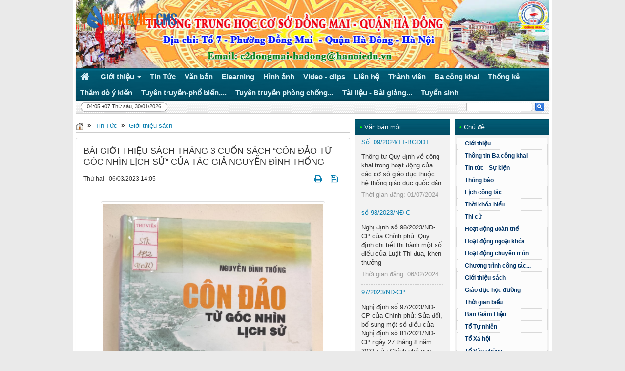

--- FILE ---
content_type: text/html; charset=UTF-8
request_url: https://thcs-dongmai.edu.vn/tri-thuc-hoc-duong/bai-gioi-thieu-sach-thang-3-cuon-sach-con-dao-tu-goc-nhin-lich-su-cua-tac-gia-nguyen-dinh-thong-843.html
body_size: 16026
content:
<!DOCTYPE html>
	<html lang="vi" xmlns="http://www.w3.org/1999/xhtml" prefix="og: http://ogp.me/ns#">
	<head>
<title>BÀI GIỚI THIỆU SÁCH THÁNG 3 CUỐN SÁCH “CÔN ĐẢO TỪ GÓC NHÌN LỊCH SỬ” CỦA TÁC GIẢ NGUYỄN ĐÌNH THỐNG - THCS Đồng Mai</title>
<meta name="description" content="BÀI GIỚI THIỆU SÁCH THÁNG 3 CUỐN SÁCH “CÔN ĐẢO TỪ GÓC NHÌN LỊCH SỬ” CỦA TÁC GIẢ NGUYỄN ĐÌNH THỐNG - Detail - Tin Tức -...">
<meta name="author" content="THCS Đồng Mai">
<meta name="copyright" content="THCS Đồng Mai [webmaster@vinades.vn]">
<meta name="generator" content="NukeViet v4.5">
<meta name="viewport" content="width=device-width, initial-scale=1">
<meta http-equiv="Content-Type" content="text/html; charset=utf-8">
<meta property="og:title" content="BÀI GIỚI THIỆU SÁCH THÁNG 3 CUỐN SÁCH “CÔN ĐẢO TỪ GÓC NHÌN LỊCH SỬ” CỦA TÁC GIẢ NGUYỄN ĐÌNH THỐNG">
<meta property="og:type" content="article">
<meta property="og:description" content="BÀI GIỚI THIỆU SÁCH THÁNG 3 CUỐN SÁCH “CÔN ĐẢO TỪ GÓC NHÌN LỊCH SỬ” CỦA TÁC GIẢ NGUYỄN ĐÌNH THỐNG - Detail - Tin Tức -...">
<meta property="og:site_name" content="THCS Đồng Mai">
<meta property="og:image" content="https://thcs-dongmai.edu.vn/uploads/thcsdongmai/news/2023_03/sach-t3.jpg">
<meta property="og:image:alt" content="sách t3">
<meta property="og:url" content="https://thcs-dongmai.edu.vn/tri-thuc-hoc-duong/bai-gioi-thieu-sach-thang-3-cuon-sach-con-dao-tu-goc-nhin-lich-su-cua-tac-gia-nguyen-dinh-thong-843.html">
<meta property="article:published_time" content="2023-03-06+0714:05:00">
<meta property="article:modified_time" content="2023-03-06+0714:06:56">
<meta property="article:section" content="Giới thiệu sách">
<link rel="shortcut icon" href="/favicon.ico">
<link rel="canonical" href="https://thcs-dongmai.edu.vn/tri-thuc-hoc-duong/bai-gioi-thieu-sach-thang-3-cuon-sach-con-dao-tu-goc-nhin-lich-su-cua-tac-gia-nguyen-dinh-thong-843.html">
<link rel="alternate" href="/rss/" title="Tin Tức" type="application/rss+xml">
<link rel="alternate" href="/rss/gioi-thieu/" title="Tin Tức - Giới thiệu" type="application/rss+xml">
<link rel="alternate" href="/rss/thong-tin-ba-cong-khai/" title="Tin Tức - Thông tin Ba công khai" type="application/rss+xml">
<link rel="alternate" href="/rss/Tin-tuc-Su-kien/" title="Tin Tức - Tin tức - Sự kiện" type="application/rss+xml">
<link rel="alternate" href="/rss/Thong-bao/" title="Tin Tức - Thông báo" type="application/rss+xml">
<link rel="alternate" href="/rss/Lich-cong-tac/" title="Tin Tức - Lịch công tác" type="application/rss+xml">
<link rel="alternate" href="/rss/Thoi-khoa-bieu/" title="Tin Tức - Thời khóa biểu" type="application/rss+xml">
<link rel="alternate" href="/rss/Thi-cu/" title="Tin Tức - Thi cử" type="application/rss+xml">
<link rel="alternate" href="/rss/Hoat-dong-doan-the/" title="Tin Tức - Hoạt động đoàn thể" type="application/rss+xml">
<link rel="alternate" href="/rss/Hoat-dong-ngoai-khoa/" title="Tin Tức - Hoạt động ngoại khóa" type="application/rss+xml">
<link rel="alternate" href="/rss/phan-cong-chuyen-mon/" title="Tin Tức - Hoạt động chuyên môn" type="application/rss+xml">
<link rel="alternate" href="/rss/Chuong-trinh-cong-tac-thang/" title="Tin Tức - Chương trình công tác tháng" type="application/rss+xml">
<link rel="alternate" href="/rss/tri-thuc-hoc-duong/" title="Tin Tức - Giới thiệu sách" type="application/rss+xml">
<link rel="alternate" href="/rss/Giao-duc-hoc-duong/" title="Tin Tức - Giáo dục học đường" type="application/rss+xml">
<link rel="alternate" href="/rss/Thoi-gian-bieu/" title="Tin Tức - Thời gian biểu" type="application/rss+xml">
<link rel="alternate" href="/rss/ban-giam-hieu/" title="Tin Tức - Ban Giám Hiệu" type="application/rss+xml">
<link rel="alternate" href="/rss/to-tu-nhien/" title="Tin Tức - Tổ Tự nhiên" type="application/rss+xml">
<link rel="alternate" href="/rss/to-xa-hoi/" title="Tin Tức - Tổ Xã hội" type="application/rss+xml">
<link rel="alternate" href="/rss/to-van-phong/" title="Tin Tức - Tổ Văn phòng" type="application/rss+xml">
<link rel="alternate" href="/rss/giao-duc-phap-luat/" title="Tin Tức - Tuyên truyền-phổ biến giáo dục pháp luật" type="application/rss+xml">
<link rel="alternate" href="/rss/tuyen-truyen-phong-chong-dich-benh/" title="Tin Tức - Tuyên truyền phòng chống dịch bệnh" type="application/rss+xml">
<link rel="alternate" href="/rss/kh-huong-nghiep/" title="Tin Tức - Hướng nghiệp dạy nghề" type="application/rss+xml">
<link rel="alternate" href="/rss/tuyen-sinh/" title="Tin Tức - Tuyển sinh" type="application/rss+xml">
<link rel="preload" as="style" href="/assets/css/font-awesome.min.css?t=1768808876" type="text/css">
<link rel="preload" as="style" href="/themes/edu02/css/reset.css?t=1768808876" type="text/css">
<link rel="preload" as="style" href="/themes/edu02/css/icons.css?t=1768808876" type="text/css">
<link rel="preload" as="style" href="/themes/edu02/css/bootstrap.min.css?t=1768808876" type="text/css">
<link rel="preload" as="style" href="/themes/edu02/css/default.css?t=1768808876" type="text/css">
<link rel="preload" as="style" href="/themes/edu02/css/template.css?t=1768808876" type="text/css">
<link rel="preload" as="style" href="/themes/edu02/css/news.css?t=1768808876" type="text/css">
<link rel="preload" as="style" href="/themes/edu02/css/custom.css?t=1768808876" type="text/css">
<link rel="preload" as="style" href="/themes/default/css/laws.css?t=1768808876" type="text/css">
<link rel="preload" as="style" href="/themes/default/css/users.css?t=1768808876" type="text/css">
<link rel="preload" as="style" href="/themes/default/css/jquery.metisMenu.css?t=1768808876" type="text/css">
<link rel="preload" as="style" href="/assets/js/star-rating/jquery.rating.css?t=1768808876" type="text/css">
<link rel="preload" as="style" href="/assets/js/highlight/github.min.css?t=1768808876" type="text/css">
<link rel="preload" as="style" href="/themes/default/css/comment.css?t=1768808876" type="text/css">
<link rel="preload" as="style" href="/themes/default/css/nvalbums.css?t=1768808876" type="text/css">
<link rel="preload" as="style" href="/themes/edu02/css/ddsmoothmenu.css?t=1768808876" type="text/css">
<link rel="preload" as="script" href="/assets/js/jquery/jquery.min.js?t=1768808876" type="text/javascript">
<link rel="preload" as="script" href="/assets/js/language/vi.js?t=1768808876" type="text/javascript">
<link rel="preload" as="script" href="/assets/js/DOMPurify/purify3.js?t=1768808876" type="text/javascript">
<link rel="preload" as="script" href="/assets/js/global.js?t=1768808876" type="text/javascript">
<link rel="preload" as="script" href="/assets/js/site.js?t=1768808876" type="text/javascript">
<link rel="preload" as="script" href="/themes/default/js/news.js?t=1768808876" type="text/javascript">
<link rel="preload" as="script" href="/themes/edu02/js/main.js?t=1768808876" type="text/javascript">
<link rel="preload" as="script" href="/themes/edu02/js/custom.js?t=1768808876" type="text/javascript">
<link rel="preload" as="script" href="/assets/js/jquery/jquery.metisMenu.js?t=1768808876" type="text/javascript">
<link rel="preload" as="script" href="/assets/js/star-rating/jquery.rating.pack.js?t=1768808876" type="text/javascript">
<link rel="preload" as="script" href="/assets/js/star-rating/jquery.MetaData.js?t=1768808876" type="text/javascript">
<link rel="preload" as="script" href="/themes/default/js/comment.js?t=1768808876" type="text/javascript">
<link rel="preload" as="script" href="/assets/js/highlight/highlight.min.js?t=1768808876" type="text/javascript">
<link rel="preload" as="script" href="/themes/default/js/nvalbums.js?t=1768808876" type="text/javascript">
<link rel="preload" as="script" href="/themes/default/js/users.js?t=1768808876" type="text/javascript">
<link rel="preload" as="script" href="/themes/edu02/js/ddsmoothmenu.js?t=1768808876" type="text/javascript">
<link rel="preload" as="script" href="/themes/edu02/js/bootstrap.min.js?t=1768808876" type="text/javascript">
<link rel="preload" as="script" href="/themes/default/js/voting.js?t=1768808876" type="text/javascript">
<link rel="StyleSheet" href="/assets/css/font-awesome.min.css?t=1768808876">
<link rel="StyleSheet" href="/themes/edu02/css/reset.css?t=1768808876">
<link rel="StyleSheet" href="/themes/edu02/css/icons.css?t=1768808876">
<link rel="StyleSheet" href="/themes/edu02/css/bootstrap.min.css?t=1768808876">
<link rel="StyleSheet" href="/themes/edu02/css/default.css?t=1768808876">
<link rel="StyleSheet" href="/themes/edu02/css/template.css?t=1768808876">
<link rel="StyleSheet" href="/themes/edu02/css/news.css?t=1768808876">
<link rel="StyleSheet" href="/themes/edu02/css/custom.css?t=1768808876">
<link rel="stylesheet" type="text/css" href="/themes/default/css/laws.css?t=1768808876" />
<link rel="StyleSheet" href="/themes/default/css/users.css?t=1768808876">
<link rel="stylesheet" type="text/css"	href="/themes/default/css/jquery.metisMenu.css?t=1768808876" />
<link href="/assets/js/star-rating/jquery.rating.css?t=1768808876" type="text/css" rel="stylesheet"/>
<link href="/assets/js/highlight/github.min.css?t=1768808876" rel="stylesheet">
<link rel="StyleSheet" href="/themes/default/css/comment.css?t=1768808876" type="text/css" />
<link rel="stylesheet" href="/themes/default/css/nvalbums.css?t=1768808876">
<link rel="stylesheet" type="text/css"	href="/themes/edu02/css/ddsmoothmenu.css?t=1768808876" />
	</head>
	<body class="">
<body>
    <div class="mobile-menu-bg"></div>
    <div class="mobile-menu-wrap">
        <div class="logo">
            <a title="THCS Đồng Mai" href="/"><img src="/assets/images/logo.png" alt="THCS Đồng Mai" /></a>
        </div>
        <div class="menu custom-mobile">
<div class="clearfix panel metismenu">
	<aside class="sidebar">
		<nav class="sidebar-nav">
			<ul id="menu_37">
									<li>
						<a title="Giới thiệu" href="/about/">Giới thiệu</a>
												<span class="fa arrow expand"></span>
												<ul>
							<li>
	<a title="Giới thiệu chung" href="" class="sf-with-ul">Giới thiệu chung</a>
		<ul>
		<li>
	<a title="Giới thiệu" href="/about/" class="sf-with-ul">Giới thiệu</a>
</li>

	</ul>
</li>
<li>
	<a title="Cơ cấu tổ chức" href="" class="sf-with-ul">Cơ cấu tổ chức</a>
		<ul>
		<li>
	<a title="Ban giám hiệu" href="/ban-giam-hieu/" class="sf-with-ul">Ban giám hiệu</a>
</li>
<li>
	<a title="Tổ Tự nhiên" href="/to-tu-nhien/" class="sf-with-ul">Tổ Tự nhiên</a>
</li>
<li>
	<a title="Tổ Xã hội" href="/to-xa-hoi/" class="sf-with-ul">Tổ Xã hội</a>
</li>
<li>
	<a title="Tổ Văn phòng" href="/to-van-phong/" class="sf-with-ul">Tổ Văn phòng</a>
</li>

	</ul>
</li>

						</ul>
					</li>
					<li>
						<a title="Tin Tức" href="/">Tin Tức</a>
					</li>
					<li>
						<a title="Văn bản" href="/laws/">Văn bản</a>
					</li>
					<li>
						<a title="Elearning" href="/elearning/">Elearning</a>
					</li>
					<li>
						<a title="Hình ảnh" href="/nvalbums/">Hình ảnh</a>
					</li>
					<li>
						<a title="Video - clips" href="/videoclips/">Video - clips</a>
					</li>
					<li>
						<a title="Liên hệ" href="/contact/">Liên hệ</a>
					</li>
					<li>
						<a title="Thành viên" href="/users/">Thành viên</a>
					</li>
					<li>
						<a title="Ba công khai" href="/thong-tin-ba-cong-khai/">Ba công khai</a>
					</li>
					<li>
						<a title="Thống kê" href="/statistics/">Thống kê</a>
					</li>
					<li>
						<a title="Thăm dò ý kiến" href="/voting/">Thăm dò ý kiến</a>
					</li>
					<li>
						<a title="Tuyên truyền-phổ biến, giáo dục pháp luật-cải cách hành chính" href="/giao-duc-phap-luat/">Tuyên truyền-phổ biến, giáo dục pháp luật-cải cách hành chính</a>
					</li>
					<li>
						<a title="Tuyên truyền phòng chống dịch bệnh" href="/tuyen-truyen-phong-chong-dich-benh/">Tuyên truyền phòng chống dịch bệnh</a>
					</li>
					<li>
						<a title="Tài liệu - Bài giảng điện tử" href="/download/">Tài liệu - Bài giảng điện tử</a>
					</li>
					<li>
						<a title="Tuyển sinh" href="/tuyen-sinh/">Tuyển sinh</a>
					</li>
			</ul>
		</nav>
	</aside>
</div>
        </div>
        <div class="mfooter">
        </div>
    </div>
    <div class="container">
        <div id="header" style="background: url(/uploads/thcsdongmai/untitled.jpg) no-repeat;">
            <div id="logo"><a title="THCS Đồng Mai" href="/"><img src="/assets/images/logo.png" alt="THCS Đồng Mai" /></a></div>
        </div>
        <nav class="second-nav" id="menusite">
            <div class="bg box-shadow menu-res">
                <div class="navbar navbar-default navbar-static-top" role="navigation">
    <div class="navbar-header">
        <button type="button" class="navbar-toggle" data-toggle="collapse" data-target="#menu-site-default">
            <span class="sr-only">&nbsp;</span> <span class="icon-bar">&nbsp;</span> <span class="icon-bar">&nbsp;</span> <span class="icon-bar">&nbsp;</span>
        </button>
    </div>
    <div class="collapse navbar-collapse" id="menu-site-default">
        <ul class="nav navbar-nav">
            <li><a class="home" title="Trang nhất" href="/"><em class="fa fa-lg fa-home">&nbsp;</em><span class="visible-xs-inline-block"> Trang nhất</span></a></li>
                        <li  class="dropdown" role="presentation"><a class="dropdown-toggle"  href="/about/" role="button" aria-expanded="false" title="Giới thiệu">  Giới thiệu <strong class="caret">&nbsp;</strong>
                </a>  <ul class="dropdown-menu">
        <li class="dropdown-submenu"><a href="" title="Giới thiệu chung">Giới thiệu chung</a> <ul class="dropdown-menu">
        <li><a href="/about/" title="Giới thiệu">Giới thiệu</a></li>
</ul> </li>
    <li class="dropdown-submenu"><a href="" title="Cơ cấu tổ chức">Cơ cấu tổ chức</a> <ul class="dropdown-menu">
        <li><a href="/ban-giam-hieu/" title="Ban giám hiệu">Ban giám hiệu</a></li>
    <li><a href="/to-tu-nhien/" title="Tổ Tự nhiên">Tổ Tự nhiên</a></li>
    <li><a href="/to-xa-hoi/" title="Tổ Xã hội">Tổ Xã hội</a></li>
    <li><a href="/to-van-phong/" title="Tổ Văn phòng">Tổ Văn phòng</a></li>
</ul> </li>
</ul> </li>
            <li  role="presentation"><a class="dropdown-toggle"  href="/" role="button" aria-expanded="false" title="Tin Tức">  Tin Tức</a> </li>
            <li  role="presentation"><a class="dropdown-toggle"  href="/laws/" role="button" aria-expanded="false" title="Văn bản">  Văn bản</a> </li>
            <li  role="presentation"><a class="dropdown-toggle"  href="/elearning/" role="button" aria-expanded="false" title="Elearning">  Elearning</a> </li>
            <li  role="presentation"><a class="dropdown-toggle"  href="/nvalbums/" role="button" aria-expanded="false" title="Hình ảnh">  Hình ảnh</a> </li>
            <li  role="presentation"><a class="dropdown-toggle"  href="/videoclips/" role="button" aria-expanded="false" title="Video - clips">  Video - clips</a> </li>
            <li  role="presentation"><a class="dropdown-toggle"  href="/contact/" role="button" aria-expanded="false" title="Liên hệ">  Liên hệ</a> </li>
            <li  role="presentation"><a class="dropdown-toggle"  href="/users/" role="button" aria-expanded="false" title="Thành viên">  Thành viên</a> </li>
            <li  role="presentation"><a class="dropdown-toggle"  href="/thong-tin-ba-cong-khai/" role="button" aria-expanded="false" title="Ba công khai">  Ba công khai</a> </li>
            <li  role="presentation"><a class="dropdown-toggle"  href="/statistics/" role="button" aria-expanded="false" title="Thống kê">  Thống kê</a> </li>
            <li  role="presentation"><a class="dropdown-toggle"  href="/voting/" role="button" aria-expanded="false" title="Thăm dò ý kiến">  Thăm dò ý kiến</a> </li>
            <li  role="presentation"><a class="dropdown-toggle"  href="/giao-duc-phap-luat/" role="button" aria-expanded="false" title="Tuyên truyền-phổ biến, giáo dục pháp luật-cải cách hành chính">  Tuyên truyền-phổ biến,...</a> </li>
            <li  role="presentation"><a class="dropdown-toggle"  href="/tuyen-truyen-phong-chong-dich-benh/" role="button" aria-expanded="false" title="Tuyên truyền phòng chống dịch bệnh">  Tuyên truyền phòng chống...</a> </li>
            <li  role="presentation"><a class="dropdown-toggle"  href="/download/" role="button" aria-expanded="false" title="Tài liệu - Bài giảng điện tử">  Tài liệu - Bài giảng...</a> </li>
            <li  role="presentation"><a class="dropdown-toggle"  href="/tuyen-sinh/" role="button" aria-expanded="false" title="Tuyển sinh">  Tuyển sinh</a> </li>
        </ul>
    </div>
</div>
                <div class="mobile-menu-toggle-btn">
                    <i class="fa fa-bars" aria-hidden="true"></i>
                </div>
            </div>
        </nav>
        <div id="message">
            <div class="clock fl hidden-xs">
                <span id="digclock">04:05 +07 Thứ sáu, 30/01/2026</span>
            </div>
            <form action="/index.php" method="get" class="search fr">
                <fieldset>
                    <input type="hidden" name="language" value="vi"/>
                    <input type="hidden" name="nv" value="seek"/>
                    <input class="txt" type="text" name="q" id="topmenu_search_query" maxlength="60" />
                    <input class="submit" type="submit" value="Go" id="topmenu_search_submit" />
                </fieldset>
            </form>
        </div>
        <div class="clear"></div>
<div class="row">
    <div class="col-md-24">
    </div>
</div>
<div class="row">
    <div class="col-sm-14 col-md-14">
                 <h3 class="breakcolumn">
            <a title=Trang nhất href="/"><img src="/themes/edu02/images/icons/home.png" alt="Trang nhất" /></a>
                            <span class="breakcolumn">&raquo;</span>
                <a href="/" title="Tin Tức">Tin Tức</a>
                <span class="breakcolumn">&raquo;</span>
                <a href="/tri-thuc-hoc-duong/" title="Giới thiệu sách">Giới thiệu sách</a>
        </h3>
<div class="news_column panel panel-default">
    <div class="panel-body">
        <h1 class="title margin-bottom-lg">BÀI GIỚI THIỆU SÁCH THÁNG 3 CUỐN SÁCH “CÔN ĐẢO TỪ GÓC NHÌN LỊCH SỬ” CỦA TÁC GIẢ NGUYỄN ĐÌNH THỐNG</h1>
        <div class="row margin-bottom-lg">
            <div class="col-md-12">
                <span class="h5">Thứ hai - 06/03/2023 14:05</span>
            </div>
            <div class="col-md-12">
                <ul class="list-inline text-right">
                                        <li><a class="dimgray" rel="nofollow" title="Giới thiệu bài viết cho bạn bè" href="javascript:void(0);" onclick="newsSendMailModal('#newsSendMailModal', '/sendmail/tri-thuc-hoc-duong/bai-gioi-thieu-sach-thang-3-cuon-sach-con-dao-tu-goc-nhin-lich-su-cua-tac-gia-nguyen-dinh-thong-843.html', '5eefed5483ec78165631acea9aece43a');">&nbsp;</em></a></li>
                                        <li><a class="dimgray" title="In ra" href="javascript: void(0)" onclick="nv_open_browse('/print/tri-thuc-hoc-duong/bai-gioi-thieu-sach-thang-3-cuon-sach-con-dao-tu-goc-nhin-lich-su-cua-tac-gia-nguyen-dinh-thong-843.html','',840,500,'resizable=yes,scrollbars=yes,toolbar=no,location=no,status=no');return false"><em class="fa fa-print fa-lg">&nbsp;</em></a></li>
                                        <li><a class="dimgray" title="Lưu bài viết này" href="/savefile/tri-thuc-hoc-duong/bai-gioi-thieu-sach-thang-3-cuon-sach-con-dao-tu-goc-nhin-lich-su-cua-tac-gia-nguyen-dinh-thong-843.html"><em class="fa fa-save fa-lg">&nbsp;</em></a></li>
                </ul>
            </div>
        </div>
                <div class="clearfix">
             <div class="hometext m-bottom"></div>
                        <figure class="article center">
                <img alt="sách t3" src="/uploads/thcsdongmai/news/2023_03/sach-t3.jpg" width="460" class="img-thumbnail" />
                <figcaption>sách t3</figcaption>
            </figure>
        </div>
        <div id="news-bodyhtml" class="bodytext margin-bottom-lg">
            <div><span style="font-size:11pt"><span style="line-height:107%"><span style="font-family:Calibri,sans-serif"><b><span style="font-size:14.0pt"><span style="line-height:107%"><span style="font-family:&#039;Times New Roman&#039;,serif">BÀI GIỚI THIỆU SÁCH THÁNG 3</span></span></span></b></span></span></span></div>

<div style="text-align: center;"><span style="font-size:11pt"><span style="line-height:107%"><span style="font-family:Calibri,sans-serif"><b><span style="font-size:14.0pt"><span style="line-height:107%"><span style="font-family:&#039;Times New Roman&#039;,serif">CUỐN SÁCH “CÔN ĐẢO TỪ GÓC NHÌN LỊCH SỬ” CỦA TÁC GIẢ NGUYỄN ĐÌNH THỐNG</span></span></span></b></span></span></span></div>
<span style="font-size:11pt"><span style="line-height:107%"><span style="font-family:Calibri,sans-serif"><i><span style="font-size:14.0pt"><span style="line-height:107%"><span style="font-family:&#039;Times New Roman&#039;,serif">Bạn đọc thân mến!</span></span></span></i></span></span></span><br />
<span style="font-size:11pt"><span style="line-height:107%"><span style="font-family:Calibri,sans-serif"><span style="font-size:14.0pt"><span style="line-height:107%"><span style="font-family:&#039;Times New Roman&#039;,serif">&nbsp;&nbsp;&nbsp;&nbsp;&nbsp;&nbsp;&nbsp;&nbsp;&nbsp; Côn Đảo xưa gọi là quần đảo Côn Lôn “Nguy nga đứng trấn giữa biển đông”, như một pháo đài tiền tiêu trấn giữ vùng biển Đông – Nam của tổ quốc. Từ năm 1862, thực dân pháp chiến Côn Đảo, xây dựng nhà tù, đày ải những người Việt Nam yêu nước. Côn Đảo là nhà tù đầu tiên, quy mô lớn nhất và nổi tiếng tàn bạo như một “địa ngục trần gian”.</span></span></span></span></span></span><br />
<span style="font-size:11pt"><span style="line-height:107%"><span style="font-family:Calibri,sans-serif"><span style="font-size:14.0pt"><span style="line-height:107%"><span style="font-family:&#039;Times New Roman&#039;,serif">&nbsp;&nbsp;&nbsp;&nbsp;&nbsp;&nbsp;&nbsp;&nbsp;&nbsp; Cuốn sách “Côn Đảo từ góc nhìn lịch sử” là tập hợp những chuyên khảo của tác giả về Côn Đảo trên các diễn đàn khoa học. Cuốn sách đem đến 1 gọc nhìn mới, thông qua từng sự kiện lịch sử giúp người đọc hiểu sâu hơn về cuộc đấu tranh khốc liệt của những người yêu nước và cách mạng trong cảnh ngộ nghiệt ngã ở “địa ngục trần gian” này, gắn với những bước phát triển thăng trần của cách mạng Việt Nam. Từng bài viêt trong sách đều tái hiện một cách sinh động, chân thực bối cảnh lịch sử và chân dung những nhân vật tiêu biểu trên từng góc độ. Không chỉ có sự kiện và nhân vật, từng tảng đá tại Cầu Tàu lịch sử, từng khe nứt trên vách Chuồng cọp Côn Đảo, hay mỗi tấm bia mộ trên nghĩa trang Hàng Dương, cũng hiện lên thật sinh động trong lịch sử đấu tranh kiên cường, bi tráng và xúc động lòng người.</span></span></span></span></span></span><br />
<span style="font-size:11pt"><span style="line-height:107%"><span style="font-family:Calibri,sans-serif"><span style="font-size:14.0pt"><span style="line-height:107%"><span style="font-family:&#039;Times New Roman&#039;,serif">&nbsp;&nbsp;&nbsp;&nbsp;&nbsp;&nbsp;&nbsp;&nbsp;&nbsp; Trải qua bao thăng trầm của lịch sử, Côn Đảo vẫn sừng sững, hiên ngang, là nơi lưu giữ những chứng tích về tội ác man rợ của thực dân, đế quốc. Cuốn sách “Côn Đảo từ góc nhìn lịch sử” dẫn dắt người đọc tìm về cội nguồn Côn Đảo, một di tích đặc biệt cấp quốc gia, nơi có nghĩa trang Hàng keo – Hàng Dương, với hàng vạn nấm mồ có tên và không tên cảu những người con ưu tú từ mọi miền đất nước và được ví như “bàn thờ Tổ Quốc”. Nơi ấy ghi sâu trong lòng người đọc những giá trị thiêng liêng của độc lập tự do và đánh thức những khát vọng vươn tới lẽ sống cao đẹp, vượt lên những hạn hẹp của đời thường./.</span></span></span></span></span></span><br />
&nbsp;
        </div>
                <div class="margin-bottom-lg">
                        <p class="h5 text-right">
                <strong>Tác giả: </strong><a href="/author/THCS-Dong-Mai/">THCS Đồng Mai</a>
            </p>
        </div>
    </div>
</div>
<div class="news_column panel panel-default">
    <div class="panel-body">
        <form id="form3B" action="">
            <div class="h5 clearfix">
                <p id="stringrating">Tổng số điểm của bài viết là: 0 trong 0 đánh giá</p>
                <div style="padding: 5px;">
                    <input class="hover-star required" type="radio" value="1" title="Bài viết rất kém"/><input class="hover-star required" type="radio" value="2" title="Bài viết kém"/><input class="hover-star required" type="radio" value="3" title="Bài viết đạt"/><input class="hover-star required" type="radio" value="4" title="Bài viết tốt"/><input class="hover-star required" type="radio" value="5" title="Bài viết rất tốt"/>
                    <span id="hover-test" style="margin: 0 0 0 20px;">Click để đánh giá bài viết</span>
                </div>
            </div>
        </form>
    </div>
</div>

<div class="news_column panel panel-default">
    <div class="panel-body" style="margin-bottom:0">
        <div style="display:flex;align-items:flex-start;">
        </div>
     </div>
</div>

<div class="news_column panel panel-default">
    <div class="panel-body">
<div id="idcomment" class="nv-fullbg" data-module="news" data-content="news_commentcontent" data-area="6" data-id="843" data-allowed="4" data-checkss="31751d02300d300ff939eda9347cdfa5">
    <div class="row clearfix margin-bottom-lg">
        <div class="col-xs-12 text-left">
            <button type="button" class="btn btn-default btn-sm pull-right" onclick="$('.fa', this).toggleClass('fa-eye fa-eye-slash'),nv_show_hidden('showcomment',2);" title="Ẩn/Hiện ý kiến">
                <em class="fa fa-eye-slash"></em>
            </button>
            <p class="comment-title">
                <em class="fa fa-comments">&nbsp;</em> Ý kiến bạn đọc
            </p>
        </div>
        <div class="col-xs-12 text-right">
            <select class="form-control" onchange="nv_comment_sort_change(event, this)">
                                <option value="0" selected="selected">Sắp xếp theo bình luận mới</option>
                <option value="1">Sắp xếp theo bình luận cũ</option>
                <option value="2">Sắp xếp theo số lượt thích</option>
            </select>
        </div>
    </div>
    <div id="showcomment" class="margin-bottom-lg"></div>
    <div id="formcomment" class="comment-form">
                <div class="alert alert-danger fade in">
                        <a title="Đăng nhập" href="#" onclick="return loginForm('');">Bạn cần đăng nhập với tư cách là <strong>Thành viên chính thức</strong> để có thể bình luận</a>
        </div>
    </div>
</div>
    </div>
</div>

<div class="news_column panel panel-default">
    <div class="panel-body other-news">
                <p class="h3"><strong>Những tin mới hơn</strong></p>
        <div class="clearfix">
            <ul class="related">
                                <li>
                    <a href="/tri-thuc-hoc-duong/bai-gioi-thieu-sach-thang-4-hat-giong-tam-hon-gieo-niem-tin-cuoc-song-879.html"  data-placement="bottom" data-content="" data-img="/assets/thcsdongmai/news/2023_04/z4229321102732_fc2595525f8a3b869d39580df7b62af9.jpg" data-rel="tooltip" title="BÀI GIỚI THIỆU SÁCH THÁNG 4 “HẠT GIỐNG TÂM HỒN – GIEO NIỀM TIN CUỘC SỐNG”">BÀI GIỚI THIỆU SÁCH THÁNG 4 “HẠT GIỐNG TÂM HỒN – GIEO NIỀM TIN CUỘC SỐNG”</a>
                    <em>(01/04/2023)</em>
                </li>
                <li>
                    <a href="/tri-thuc-hoc-duong/moi-tuan-mot-cau-chuyen-dep-mot-cuon-sach-hay-mot-tam-guong-sang-903.html"  data-placement="bottom" data-content="" data-img="/assets/thcsdongmai/news/2023_05/z4339955249191_e5fec1df89f68a78535817cea21826ec.jpg" data-rel="tooltip" title="Mỗi tuần một câu chuyện đẹp, một cuốn sách hay, một tấm gương sáng">Mỗi tuần một câu chuyện đẹp, một cuốn sách hay, một tấm gương sáng</a>
                    <em>(12/05/2023)</em>
                </li>
                <li>
                    <a href="/tri-thuc-hoc-duong/bai-gioi-thieu-sach-thang-9-955.html"  data-placement="bottom" data-content="" data-img="/assets/thcsdongmai/news/2023_09/gt-sach.png" data-rel="tooltip" title="BÀI GIỚI THIỆU SÁCH THÁNG 9">BÀI GIỚI THIỆU SÁCH THÁNG 9</a>
                    <em>(26/09/2023)</em>
                </li>
                <li>
                    <a href="/tri-thuc-hoc-duong/bai-gioi-thieu-sach-thang-10-981.html"  data-placement="bottom" data-content="" data-img="/assets/thcsdongmai/news/2023_09/gt-sach.png" data-rel="tooltip" title="BÀI GIỚI THIỆU SÁCH THÁNG 10">BÀI GIỚI THIỆU SÁCH THÁNG 10</a>
                    <em>(01/10/2023)</em>
                </li>
                <li>
                    <a href="/tri-thuc-hoc-duong/ve-viec-huong-dan-cong-tac-thu-vien-truong-hoc-nam-hoc-2023-2024-971.html"  data-placement="bottom" data-content="" data-img="/assets/thcsdongmai/news/2023_05/z4339955249191_e5fec1df89f68a78535817cea21826ec.jpg" data-rel="tooltip" title="Về việc hướng dẫn công tác thư viện trường học năm học 2023-2024">Về việc hướng dẫn công tác thư viện trường học năm học 2023-2024</a>
                    <em>(05/10/2023)</em>
                </li>
                <li>
                    <a href="/tri-thuc-hoc-duong/gioi-thieu-sach-thang-11-1007.html"  data-placement="bottom" data-content="" data-img="/assets/thcsdongmai/news/2023_11/gt_sach_79201823.png" data-rel="tooltip" title="GIỚI THIỆU SÁCH THÁNG 11">GIỚI THIỆU SÁCH THÁNG 11</a>
                    <em>(03/11/2023)</em>
                </li>
                <li>
                    <a href="/tri-thuc-hoc-duong/gioi-thieu-sach-thang-12-1023.html"  data-placement="bottom" data-content="" data-img="/assets/thcsdongmai/news/2023_09/gt-sach.png" data-rel="tooltip" title="GIỚI THIỆU SÁCH THÁNG 12">GIỚI THIỆU SÁCH THÁNG 12</a>
                    <em>(04/12/2023)</em>
                </li>
                <li>
                    <a href="/tri-thuc-hoc-duong/bai-gioi-thieu-sach-thang-01-2024-1046.html"  data-placement="bottom" data-content="" data-img="/assets/thcsdongmai/news/2024_01/o_quan_chuong-09_32_03_886.png" data-rel="tooltip" title="BÀI GIỚI THIỆU SÁCH THÁNG 01&#x002F;2024">BÀI GIỚI THIỆU SÁCH THÁNG 01&#x002F;2024</a>
                    <em>(09/01/2024)</em>
                </li>
                <li>
                    <a href="/tri-thuc-hoc-duong/bai-gioi-thieu-sach-thang-02-2024-tac-pham-dat-rung-phuong-nam-1058.html"  data-placement="bottom" data-content="" data-img="/assets/thcsdongmai/news/2024_02/images.jpg" data-rel="tooltip" title="BÀI GIỚI THIỆU SÁCH THÁNG 02&#x002F;2024 TÁC PHẨM “ĐẤT RỪNG PHƯƠNG NAM”">BÀI GIỚI THIỆU SÁCH THÁNG 02&#x002F;2024 TÁC PHẨM “ĐẤT RỪNG PHƯƠNG NAM”</a>
                    <em>(05/02/2024)</em>
                </li>
                <li>
                    <a href="/tri-thuc-hoc-duong/bai-gioi-thieu-sach-thang-03-2024-1066.html"  data-placement="bottom" data-content="" data-img="/assets/thcsdongmai/news/2024_03/image002-pgrm_thumb.jpg" data-rel="tooltip" title="BÀI GIỚI THIỆU SÁCH THÁNG 03&#x002F;2024">BÀI GIỚI THIỆU SÁCH THÁNG 03&#x002F;2024</a>
                    <em>(05/03/2024)</em>
                </li>
            </ul>
        </div>
                <p class="h3"><strong>Những tin cũ hơn</strong></p>
        <div class="clearfix">
            <ul class="related">
                                <li>
                    <a class="list-inline" href="/tri-thuc-hoc-duong/bai-gioi-thieu-sach-thang-02-2023-nhung-ky-nang-song-danh-cho-tuoi-teen-829.html"  data-placement="bottom" data-content="" data-img="/assets/thcsdongmai/news/2023_02/sach-thang-2.jpg" data-rel="tooltip" title="BÀI GIỚI THIỆU SÁCH THÁNG 02&#x002F;2023 “NHỮNG KỸ NĂNG SỐNG DÀNH CHO TUỔI TEEN”">BÀI GIỚI THIỆU SÁCH THÁNG 02&#x002F;2023 “NHỮNG KỸ NĂNG SỐNG DÀNH CHO TUỔI TEEN”</a>
                    <em>(15/02/2023)</em>
                </li>
                <li>
                    <a class="list-inline" href="/tri-thuc-hoc-duong/bai-gioi-thieu-sach-thang-01-2023-tac-pham-suong-pho-bong-nguoi-cua-nha-van-tran-chien-807.html"  data-placement="bottom" data-content="" data-img="/assets/thcsdongmai/news/2023_01/z4035295767759_b1054908cf263dc40651832b4dabf1fb.jpg" data-rel="tooltip" title="BÀI GIỚI THIỆU SÁCH THÁNG 01&#x002F;2023 Tác phẩm “Sương phố bóng người” của nhà văn Trần Chiến">BÀI GIỚI THIỆU SÁCH THÁNG 01&#x002F;2023 Tác phẩm “Sương phố bóng người” của nhà văn Trần Chiến</a>
                    <em>(13/01/2023)</em>
                </li>
                <li>
                    <a class="list-inline" href="/tri-thuc-hoc-duong/bai-gioi-thieu-sach-thang-12-cuon-sach-cam-nang-du-lich-ha-noi-cua-tac-gia-quang-van-799.html"  data-placement="bottom" data-content="" data-img="/assets/thcsdongmai/news/2022_12/724b6e7fb1b269ec30a3.jpg" data-rel="tooltip" title="BÀI GIỚI THIỆU SÁCH THÁNG 12. Cuốn sách “ Cẩm nang du lịch Hà Nội” của tác giả Quảng Văn.">BÀI GIỚI THIỆU SÁCH THÁNG 12. Cuốn sách “ Cẩm nang du lịch Hà Nội” của tác giả Quảng Văn.</a>
                    <em>(28/12/2022)</em>
                </li>
                <li>
                    <a class="list-inline" href="/tri-thuc-hoc-duong/bai-gioi-thieu-sach-thang-11-cuon-sach-chan-dung-cac-nha-giao-uu-tu-viet-nam-790.html"  data-placement="bottom" data-content="" data-img="/assets/thcsdongmai/news/2022_11/tai-xuong.jpg" data-rel="tooltip" title="BÀI GIỚI THIỆU SÁCH THÁNG 11 CUỐN SÁCH “CHÂN DUNG CÁC NHÀ GIÁO ƯU TÚ VIỆT NAM”.">BÀI GIỚI THIỆU SÁCH THÁNG 11 CUỐN SÁCH “CHÂN DUNG CÁC NHÀ GIÁO ƯU TÚ VIỆT NAM”.</a>
                    <em>(24/11/2022)</em>
                </li>
                <li>
                    <a class="list-inline" href="/tri-thuc-hoc-duong/gioi-thieu-sach-thang-10-tac-pham-8-tran-danh-noi-tieng-dat-ha-thanh-cua-tac-gia-nguyen-sinh-thuy-732.html"  data-placement="bottom" data-content="" data-img="/assets/thcsdongmai/news/2022_10/d925e9ccd57611284867.jpg" data-rel="tooltip" title="Giới thiệu sách tháng 10&#x3A; Tác phẩm “8 trận đánh nổi tiếng đất Hà Thành” của tác giả Nguyễn Sinh Thủy">Giới thiệu sách tháng 10&#x3A; Tác phẩm “8 trận đánh nổi tiếng đất Hà Thành” của tác giả Nguyễn Sinh Thủy</a>
                    <em>(01/10/2022)</em>
                </li>
                <li>
                    <a class="list-inline" href="/tri-thuc-hoc-duong/hop-tac-truyen-thong-va-phat-trien-van-hoa-doc-728.html"  data-placement="bottom" data-content="" data-img="/assets/thcsdongmai/news/2022_09/1-2.jpg" data-rel="tooltip" title="Hợp tác truyền thông và phát triển văn hóa đọc">Hợp tác truyền thông và phát triển văn hóa đọc</a>
                    <em>(20/09/2022)</em>
                </li>
                <li>
                    <a class="list-inline" href="/tri-thuc-hoc-duong/gioi-thieu-sach-thang-9-tieu-thuyet-khuc-bi-trang-cuoi-cung-cua-tac-gia-chu-lai-717.html"  data-placement="bottom" data-content="" data-img="/assets/thcsdongmai/news/2022_09/7e02a531b65672082b47.jpg" data-rel="tooltip" title="Giới thiệu sách tháng  9&#x3A; Tiểu thuyết “Khúc bi tráng cuối cùng” của tác giả Chu Lai">Giới thiệu sách tháng  9&#x3A; Tiểu thuyết “Khúc bi tráng cuối cùng” của tác giả Chu Lai</a>
                    <em>(12/09/2022)</em>
                </li>
                <li>
                    <a class="list-inline" href="/tri-thuc-hoc-duong/quyet-dinh-1706-qd-ubnd-ha-noi-2022-danh-muc-sach-giao-khoa-lop-7-lop-10-su-dung-trong-co-so-giao-duc-pho-thong-709.html"  data-placement="bottom" data-content="" data-img="/assets/thcsdongmai/news/2022_06/canh-dieu-cuoi-01.jpg" data-rel="tooltip" title="Quyết định 1706&#x002F;QĐ-UBND Hà Nội 2022 Danh mục sách giáo khoa lớp 7, lớp 10 sử dụng trong cơ sở giáo dục phổ thông">Quyết định 1706&#x002F;QĐ-UBND Hà Nội 2022 Danh mục sách giáo khoa lớp 7, lớp 10 sử dụng trong cơ sở giáo dục phổ thông</a>
                    <em>(15/06/2022)</em>
                </li>
                <li>
                    <a class="list-inline" href="/tri-thuc-hoc-duong/gioi-thieu-sach-thang-4-ngay-hoi-doc-sach-674.html"  data-placement="bottom" data-content="" data-img="/assets/thcsdongmai/news/2022_04/161fbc5e8633486d1122.jpg" data-rel="tooltip" title="Giới thiệu sách tháng 4&#x3A; &quot;Ngày hội đọc sách&quot;">Giới thiệu sách tháng 4&#x3A; &quot;Ngày hội đọc sách&quot;</a>
                    <em>(08/04/2022)</em>
                </li>
                <li>
                    <a class="list-inline" href="/tri-thuc-hoc-duong/o-chuc-hoat-dong-huong-ung-ngay-sach-va-van-hoa-doc-viet-nam-lan-thu-nhat-nam-2022-671.html"  data-placement="bottom" data-content="" data-img="/assets/thcsdongmai/news/2022_03/20210419082053-01-16462748588021685151191-1646296923908-164629692400642346794.jpg" data-rel="tooltip" title="Tổ chức hoạt động hưởng ứng ngày Sách và văn hóa đọc Việt Nam lần thứ nhất năm 2022">Tổ chức hoạt động hưởng ứng ngày Sách và văn hóa đọc Việt Nam lần thứ nhất năm 2022</a>
                    <em>(18/03/2022)</em>
                </li>
            </ul>
        </div>
    </div>
</div>
    </div>
    <div class="col-sm-5 col-md-5">
        <div class="box silver">
    <h3 class="header"><strong>&bull;</strong>Văn bản mới</h3>
    <div class="block_content clearfix">
    	<div class="block-law marquee"  >
		<div class="m-bottom item">
		<h3 class="law-code">
			<a rel="dofollow" href="/laws/detail/Thong-tu-Quy-dinh-ve-cong-khai-trong-hoat-dong-cua-cac-co-so-giao-duc-thuoc-he-thong-giao-duc-quoc-dan-193/" title="Thông tư Quy định về công khai trong hoạt động của các cơ sở giáo dục thuộc hệ thống giáo dục quốc dân">Số&#x3A; 09&#x002F;2024&#x002F;TT-BGDĐT</a>
		</h3>
		<p class="law-title">Thông tư Quy định về công khai trong hoạt động của các cơ sở giáo dục thuộc hệ thống giáo dục quốc dân</p>
		<p class="text-muted law-view">Thời gian đăng: 01/07/2024</p>
	</div>
	<div class="m-bottom item">
		<h3 class="law-code">
			<a rel="dofollow" href="/laws/detail/Nghi-dinh-so-98-2023-ND-CP-cua-Chinh-phu-Quy-dinh-chi-tiet-thi-hanh-mot-so-dieu-cua-Luat-Thi-dua-khen-thuong-191/" title="Nghị định số 98/2023/NĐ-CP của Chính phủ: Quy định chi tiết thi hành một số điều của Luật Thi đua, khen thưởng">số 98&#x002F;2023&#x002F;NĐ-C</a>
		</h3>
		<p class="law-title">Nghị định số 98/2023/NĐ-CP của Chính phủ: Quy định chi tiết thi hành một số điều của Luật Thi đua, khen thưởng</p>
		<p class="text-muted law-view">Thời gian đăng: 06/02/2024</p>
	</div>
	<div class="m-bottom item">
		<h3 class="law-code">
			<a rel="dofollow" href="/laws/detail/[base64]/" title="Nghị định số 97/2023/NĐ-CP của Chính phủ: Sửa đổi, bổ sung một số điều của Nghị định số 81/2021/NĐ-CP ngày 27 tháng 8 năm 2021 của Chính phủ quy định về cơ chế thu, quản lý học phí đối với cơ sở giáo dục thuộc hệ thống giáo dục quốc dân và chính sách">97&#x002F;2023&#x002F;NĐ-CP</a>
		</h3>
		<p class="law-title">Nghị định số 97/2023/NĐ-CP của Chính phủ: Sửa đổi, bổ sung một số điều của Nghị định số 81/2021/NĐ-CP ngày 27 tháng 8 năm 2021 của Chính phủ quy định về cơ chế thu, quản lý học phí đối với cơ sở giáo dục thuộc hệ thống giáo dục quốc dân và chính sách</p>
		<p class="text-muted law-view">Thời gian đăng: 02/03/2024</p>
	</div>
	<div class="m-bottom item">
		<h3 class="law-code">
			<a rel="dofollow" href="/laws/detail/[base64]/" title="Bãi bỏ một phần Thông tư số 04/2020/TT-BNV ngày 13 tháng 10 năm 2020 của Bộ trưởng Bộ Nội vụ quy định chi tiết và hướng dẫn thi hành một số điều của Nghị định số 93/2019/NĐ-CP ngày 25 tháng 11 năm 2019 của Chính p">Thông tư số 18&#x002F;2023&#x002F;TT-BNV</a>
		</h3>
		<p class="law-title">Bãi bỏ một phần Thông tư số 04/2020/TT-BNV ngày 13 tháng 10 năm 2020 của Bộ trưởng Bộ Nội vụ quy định chi tiết và hướng dẫn thi hành một số điều của Nghị định số 93/2019/NĐ-CP ngày 25 tháng 11 năm 2019 của Chính p</p>
		<p class="text-muted law-view">Thời gian đăng: 06/02/2024</p>
	</div>
	<div class="m-bottom item">
		<h3 class="law-code">
			<a rel="dofollow" href="/laws/detail/Sua-doi-bo-sung-mot-so-dieu-cua-Nghi-dinh-so-115-2020-ND-CP-ngay-25-thang-9-nam-2020-ve-tuyen-dung-su-dung-va-quan-ly-vien-chuc-190/" title="Sửa đổi, bổ sung một số điều của Nghị định số 115/2020/NĐ-CP ngày 25 tháng 9 năm 2020 về tuyển dụng, sử dụng và quản lý viên chức">số 85&#x002F;2023&#x002F;NĐ-CP</a>
		</h3>
		<p class="law-title">Sửa đổi, bổ sung một số điều của Nghị định số 115/2020/NĐ-CP ngày 25 tháng 9 năm 2020 về tuyển dụng, sử dụng và quản lý viên chức</p>
		<p class="text-muted law-view">Thời gian đăng: 06/02/2024</p>
	</div>
	<div class="m-bottom item">
		<h3 class="law-code">
			<a rel="dofollow" href="/laws/detail/Sua-doi-bo-sung-mot-so-dieu-cua-Nghi-dinh-so-90-2020-ND-CP-ngay-13-thang-8-nam-2020-ve-danh-gia-xep-loai-chat-luong-can-bo-cong-chuc-vien-chuc-189/" title="Sửa đổi, bổ sung một số điều của Nghị định số 90/2020/NĐ-CP ngày 13 tháng 8 năm 2020 về đánh giá, xếp loại chất lượng cán bộ, công chức, viên chức">số 48&#x002F;2023&#x002F;NĐ-CP</a>
		</h3>
		<p class="law-title">Sửa đổi, bổ sung một số điều của Nghị định số 90/2020/NĐ-CP ngày 13 tháng 8 năm 2020 về đánh giá, xếp loại chất lượng cán bộ, công chức, viên chức</p>
		<p class="text-muted law-view">Thời gian đăng: 06/02/2024</p>
	</div>
</div>
    </div>
</div>
<div class="box silver">
    <h3 class="header"><strong>&bull;</strong>Tài liệu</h3>
    <div class="block_content clearfix">
    	<ul class="list_item">
        <li>
        <a href="/download/Bai-giang-dien-tu/Vat-ly-8-Su-can-bang-luc-quan-tinh.html" title="Vật lý 8 - Sự cân bằng lực quán tính">Vật lý 8 - Sự cân bằng...</a> - <em>14/12/2021</em>
    </li>
    <li>
        <a href="/download/Bai-giang-dien-tu/Toan-7-Tiet-15-Lam-tron-so.html" title="Toán 7 - Tiết 15. Làm tròn số">Toán 7 - Tiết 15. Làm...</a> - <em>14/12/2021</em>
    </li>
    <li>
        <a href="/download/Bai-giang-dien-tu/KHTN-6-Tiet-30-Oxygen-khong-khi.html" title="KHTN 6 - Tiết 30 Oxygen_không khí">KHTN 6 - Tiết 30...</a> - <em>14/12/2021</em>
    </li>
    <li>
        <a href="/download/Bai-giang-dien-tu/Hoa-hoc-9-Tiet-21-Tinh-chat-cua-kim-loai.html" title="Hóa học 9 - Tiết 21. Tính chất của kim loại">Hóa học 9 - Tiết 21....</a> - <em>14/12/2021</em>
    </li>
    <li>
        <a href="/download/Bai-giang-dien-tu/Sinh-hoc-8-Bai-14-Bach-cau-mien-dich.html" title="Sinh học 8 - Bài 14. Bạch cầu - miễn dịch">Sinh học 8 - Bài 14....</a> - <em>14/12/2021</em>
    </li>
    <li>
        <a href="/download/Bai-giang-dien-tu/Toan-6-Tiet-33-So-Nguyen-am.html" title="Toán 6 - Tiết 33 Số Nguyên âm">Toán 6 - Tiết 33 Số...</a> - <em>14/12/2021</em>
    </li>
    <li>
        <a href="/download/Bai-giang-dien-tu/Toan-9-Su-xac-dinh-cua-duong-tron.html" title="Toán 9 - Sự xác định của đường tròn">Toán 9 - Sự xác định của...</a> - <em>14/12/2021</em>
    </li>
    <li>
        <a href="/download/Bai-giang-dien-tu/Vat-ly-8-Bai-14-Bieu-dien-luc.html" title="Vật lý 8 - Bài 14. Biểu diễn lực">Vật lý 8 - Bài 14. Biểu...</a> - <em>14/12/2021</em>
    </li>
    <li>
        <a href="/download/Bai-giang-dien-tu/KHTN-6-Bai-17-Do-thoi-gian.html" title="KHTN 6 - Bài 17. Đo thời gian">KHTN 6 - Bài 17. Đo thời...</a> - <em>14/12/2021</em>
    </li>
    <li>
        <a href="/download/Bai-giang-dien-tu/Sinh-7-Bai-7-Dac-diem-chung-va-vai-tro-thuc-tien-cua-dong-vat-nguyen-sinh.html" title="Sinh 7 - Bài 7. Đặc điểm chung và vai trò thực tiễn của động vật nguyên sinh">Sinh 7 - Bài 7. Đặc điểm...</a> - <em>14/12/2021</em>
    </li>
</ul>

    </div>
</div>
<div class="box silver">
    <h3 class="header"><strong>&bull;</strong>Thăm dò ý kiến</h3>
    <div class="block_content clearfix">
    	<form action="/" method="get">
	<h4>Bạn biết website trường qua kênh thông tin nào</h4>
	<div>
				<div class="radio">
			<label><input type="radio" name="option" value="14"> Bạn bè</label>
		</div>
		<div class="radio">
			<label><input type="radio" name="option" value="15"> Google</label>
		</div>
		<div class="radio">
			<label><input type="radio" name="option" value="16"> Mạng xã hội</label>
		</div>
		<div class="radio">
			<label><input type="radio" name="option" value="17"> Khác</label>
		</div>
		<div class="clearfix">
			<input class="btn btn-success btn-sm" type="button" value="Bình chọn" onclick="nv_sendvoting(this.form, '4', '1', 'd00101807950128d38d5031a6b0949d8', 'Bạn cần chọn 1 phương án ', '0');" />
			<input class="btn btn-primary btn-sm" value="Kết quả" type="button" onclick="nv_sendvoting(this.form, '4', 0, 'd00101807950128d38d5031a6b0949d8', '', '0');" />
		</div>
	</div>
</form>
    </div>
</div>
<div class="box silver">
    <h3 class="header"><strong>&bull;</strong>Albums ảnh mới</h3>
    <div class="block_content clearfix">
<ul class="list-unstyled">
        <li class="margin-bottom clearfix">
        <div class="ab-single-thumb pull-left margin-right-sm">
            <a href="/nvalbums/xem-album/LE-HUONG-UNG-NGAY-PHAP-LUAT-NUOC-CONG-HOA-XA-HOI-CHU-NGHIA-VIET-NAM-NAM-2025-10/" title="LỄ HƯỞNG ỨNG NGÀY PHÁP LUẬT NƯỚC CỘNG HÒA XÃ HỘI CHỦ NGHĨA VIỆT NAM NĂM 2025" class="thumb-cover" style="background-image: url('/assets/thcsdongmai/nvalbums/albums_cache/a4_5997e8153ca4cc4c4d2df954bc530584.jpg'); padding-bottom: 83.333333%; width: 60px;">
                <img src="/assets/thcsdongmai/nvalbums/albums_cache/a4_5997e8153ca4cc4c4d2df954bc530584.jpg" alt="LỄ HƯỞNG ỨNG NGÀY PHÁP LUẬT NƯỚC CỘNG HÒA XÃ HỘI CHỦ NGHĨA VIỆT NAM NĂM 2025" class="hidden">
            </a>
        </div>
        <a href="/nvalbums/xem-album/LE-HUONG-UNG-NGAY-PHAP-LUAT-NUOC-CONG-HOA-XA-HOI-CHU-NGHIA-VIET-NAM-NAM-2025-10/" title="LỄ HƯỞNG ỨNG NGÀY PHÁP LUẬT NƯỚC CỘNG HÒA XÃ HỘI CHỦ NGHĨA VIỆT NAM NĂM 2025">LỄ HƯỞNG ỨNG NGÀY PHÁP LUẬT NƯỚC CỘNG HÒA XÃ HỘI CHỦ NGHĨA VIỆT NAM NĂM 2025</a>
    </li>
    <li class="margin-bottom clearfix">
        <div class="ab-single-thumb pull-left margin-right-sm">
            <a href="/nvalbums/xem-album/Cuoc-thi-ve-tranh-chu-de-Em-yeu-bien-dao-9/" title="Cuộc thi vẽ tranh chủ đề&#x3A; “Em yêu biển đảo”" class="thumb-cover" style="background-image: url('/assets/thcsdongmai/nvalbums/albums_cache/z4077836089151_65474dd74d53c76acbb58fc709250aad_63430a47bda9ca73bad1935f1cf60b7f.jpg'); padding-bottom: 83.333333%; width: 60px;">
                <img src="/assets/thcsdongmai/nvalbums/albums_cache/z4077836089151_65474dd74d53c76acbb58fc709250aad_63430a47bda9ca73bad1935f1cf60b7f.jpg" alt="Cuộc thi vẽ tranh chủ đề&#x3A; “Em yêu biển đảo”" class="hidden">
            </a>
        </div>
        <a href="/nvalbums/xem-album/Cuoc-thi-ve-tranh-chu-de-Em-yeu-bien-dao-9/" title="Cuộc thi vẽ tranh chủ đề&#x3A; “Em yêu biển đảo”">Cuộc thi vẽ tranh chủ đề&#x3A; “Em yêu biển đảo”</a>
    </li>
    <li class="margin-bottom clearfix">
        <div class="ab-single-thumb pull-left margin-right-sm">
            <a href="/nvalbums/xem-album/Tuyen-truyen-Luat-quan-li-su-dung-vu-khi-vat-lieu-no-va-cong-cu-ho-tro-phong-chong-Bao-luc-hoc-duong-va-An-toan-giao-thong-nam-2023-tai-Truong-THCS-Dong-Mai-8/" title="Tuyên truyền Luật quản lí, sử dụng vũ khí, vật liệu nổ và công cụ hỗ trợ, phòng chống Bạo..." class="thumb-cover" style="background-image: url('/assets/thcsdongmai/nvalbums/albums_cache/z4077751309819_8d7b66b11e8cd257cf353a94a60800ef_95b97a1cba9751c5342d4491cca0e36c.jpg'); padding-bottom: 83.333333%; width: 60px;">
                <img src="/assets/thcsdongmai/nvalbums/albums_cache/z4077751309819_8d7b66b11e8cd257cf353a94a60800ef_95b97a1cba9751c5342d4491cca0e36c.jpg" alt="Tuyên truyền Luật quản lí, sử dụng vũ khí, vật liệu nổ và công cụ hỗ trợ, phòng chống Bạo..." class="hidden">
            </a>
        </div>
        <a href="/nvalbums/xem-album/Tuyen-truyen-Luat-quan-li-su-dung-vu-khi-vat-lieu-no-va-cong-cu-ho-tro-phong-chong-Bao-luc-hoc-duong-va-An-toan-giao-thong-nam-2023-tai-Truong-THCS-Dong-Mai-8/" title="Tuyên truyền Luật quản lí, sử dụng vũ khí, vật liệu nổ và công cụ hỗ trợ, phòng chống Bạo...">Tuyên truyền Luật quản lí, sử dụng vũ khí, vật liệu nổ và công cụ hỗ trợ, phòng chống Bạo...</a>
    </li>
    <li class="margin-bottom clearfix">
        <div class="ab-single-thumb pull-left margin-right-sm">
            <a href="/nvalbums/xem-album/MOT-SO-HINH-ANH-BUOI-LE-KHAI-GIANG-NAM-HOC-2020-2021-7/" title="MỘT SỐ HÌNH ẢNH BUỔI LỄ KHAI GIẢNG NĂM HỌC 2020 - 2021" class="thumb-cover" style="background-image: url('/assets/thcsdongmai/nvalbums/albums_cache/img_2100_855bbf43fdc67bfd04c26cedf0be350b.jpg'); padding-bottom: 83.333333%; width: 60px;">
                <img src="/assets/thcsdongmai/nvalbums/albums_cache/img_2100_855bbf43fdc67bfd04c26cedf0be350b.jpg" alt="MỘT SỐ HÌNH ẢNH BUỔI LỄ KHAI GIẢNG NĂM HỌC 2020 - 2021" class="hidden">
            </a>
        </div>
        <a href="/nvalbums/xem-album/MOT-SO-HINH-ANH-BUOI-LE-KHAI-GIANG-NAM-HOC-2020-2021-7/" title="MỘT SỐ HÌNH ẢNH BUỔI LỄ KHAI GIẢNG NĂM HỌC 2020 - 2021">MỘT SỐ HÌNH ẢNH BUỔI LỄ KHAI GIẢNG NĂM HỌC 2020 - 2021</a>
    </li>
</ul>
    </div>
</div>
<div class="box silver">
    <h3 class="header"><strong>&bull;</strong>Thành viên</h3>
    <div class="block_content clearfix">
<form action="/users/login/" method="post" onsubmit="return login_validForm(this);" autocomplete="off" novalidate>
    <div class="nv-info margin-bottom" data-default="Hãy đăng nhập thành viên để trải nghiệm đầy đủ các tiện ích trên site">Hãy đăng nhập thành viên để trải nghiệm đầy đủ các tiện ích trên site</div>
    <div class="form-detail">
        <div class="form-group loginstep1">
            <div class="input-group">
                <span class="input-group-addon"><em class="fa fa-user fa-lg"></em></span>
                <input type="text" class="required form-control" placeholder="Tên đăng nhập hoặc email" value="" name="nv_login" maxlength="100" data-pattern="/^(.){1,}$/" onkeypress="validErrorHidden(this);" data-mess="Tên đăng nhập chưa được khai báo">
            </div>
        </div>

        <div class="form-group loginstep1">
            <div class="input-group">
                <span class="input-group-addon"><em class="fa fa-key fa-lg fa-fix"></em></span>
                <input type="password" autocomplete="off" class="required form-control" placeholder="Mật khẩu" value="" name="nv_password" maxlength="100" data-pattern="/^(.){3,}$/" onkeypress="validErrorHidden(this);" data-mess="Mật khẩu đăng nhập chưa được khai báo">
            </div>
        </div>

        <div class="form-group loginstep2 hidden">
            <label class="margin-bottom">Nhập mã do ứng dụng xác thực cung cấp</label>
            <div class="input-group margin-bottom">
                <span class="input-group-addon"><em class="fa fa-key fa-lg fa-fix"></em></span>
                <input type="text" class="required form-control" placeholder="Nhập mã 6 chữ số" value="" name="nv_totppin" maxlength="6" data-pattern="/^(.){6,}$/" onkeypress="validErrorHidden(this);" data-mess="Nhập mã 6 chữ số">
            </div>
            <div class="text-center">
                <a href="javascript:void(0)" onclick="login2step_change(this);">Thử cách khác</a>
            </div>
        </div>

        <div class="form-group loginstep3 hidden">
            <label class="margin-bottom">Nhập một trong các mã dự phòng bạn đã nhận được.</label>
            <div class="input-group margin-bottom">
                <span class="input-group-addon"><em class="fa fa-key fa-lg fa-fix"></em></span>
                <input type="text" class="required form-control" placeholder="Nhập mã 8 chữ số" value="" name="nv_backupcodepin" maxlength="8" data-pattern="/^(.){8,}$/" onkeypress="validErrorHidden(this);" data-mess="Nhập mã 8 chữ số">
            </div>
            <div class="text-center">
                <a href="javascript:void(0)" onclick="login2step_change(this);">Thử cách khác</a>
            </div>
        </div>
                <div class="form-group loginCaptcha">
            <div class="middle text-center clearfix">
                <div class="nv-recaptcha-compact"><div id="recaptchap3tf64YA" data-toggle="recaptcha" data-pnum="4" data-btnselector="[type=submit]" data-size="compact"></div></div>
            </div>
        </div>
        <div class="text-center margin-bottom-lg">
            <input type="button" value="Thiết lập lại" class="btn btn-default" onclick="validReset(this.form);return!1;" />
            <button class="bsubmit btn btn-primary" type="submit">Đăng nhập</button>
           </div>
                <div class="form-group">
            <div class="text-right clearfix">
                <a href="/users/register/">Đăng ký</a>
            </div>
        </div>
    </div>
</form>
    </div>
</div>
<div class="box silver">
    <h3 class="header"><strong>&bull;</strong>Thống kê truy cập</h3>
    <div class="block_content clearfix">
    	<ul class="counter list-none display-table">
	<li><span><em class="fa fa-bolt fa-lg fa-horizon"></em>Đang truy cập</span><span>2</span></li>
    <li><span><em class="fa fa-filter fa-lg fa-horizon margin-top-lg"></em>Hôm nay</span><span class="margin-top-lg">366</span></li>
	<li><span><em class="fa fa-calendar-o fa-lg fa-horizon"></em>Tháng hiện tại</span><span>94,692</span></li>
	<li><span><em class="fa fa-bars fa-lg fa-horizon"></em>Tổng lượt truy cập</span><span>7,500,144</span></li>
</ul>

    </div>
</div>

    </div>
    <div class="col-sm-5  col-md-5">
        <div class="box silver">
    <h3 class="header"><strong>&bull;</strong>Chủ đề</h3>
    <div class="block_content clearfix">
<div id="smoothmenu_24" class="ddsmoothmenu-v">
  <ul>
		<li>
		<a href="/gioi-thieu/" title="Giới thiệu">Giới thiệu</a>
	</li>
	<li>
		<a href="/thong-tin-ba-cong-khai/" title="Thông tin Ba công khai">Thông tin Ba công khai</a>
	</li>
	<li>
		<a href="/Tin-tuc-Su-kien/" title="Tin tức - Sự kiện">Tin tức - Sự kiện</a>
	</li>
	<li>
		<a href="/Thong-bao/" title="Thông báo">Thông báo</a>
	</li>
	<li>
		<a href="/Lich-cong-tac/" title="Lịch công tác">Lịch công tác</a>
	</li>
	<li>
		<a href="/Thoi-khoa-bieu/" title="Thời khóa biểu">Thời khóa biểu</a>
	</li>
	<li>
		<a href="/Thi-cu/" title="Thi cử">Thi cử</a>
	</li>
	<li>
		<a href="/Hoat-dong-doan-the/" title="Hoạt động đoàn thể">Hoạt động đoàn thể</a>
	</li>
	<li>
		<a href="/Hoat-dong-ngoai-khoa/" title="Hoạt động ngoại khóa">Hoạt động ngoại khóa</a>
	</li>
	<li>
		<a href="/phan-cong-chuyen-mon/" title="Hoạt động chuyên môn">Hoạt động chuyên môn</a>
	</li>
	<li>
		<a href="/Chuong-trinh-cong-tac-thang/" title="Chương trình công tác tháng">Chương trình công tác...</a>
	</li>
	<li>
		<a href="/tri-thuc-hoc-duong/" title="Giới thiệu sách">Giới thiệu sách</a>
	</li>
	<li>
		<a href="/Giao-duc-hoc-duong/" title="Giáo dục học đường">Giáo dục học đường</a>
	</li>
	<li>
		<a href="/Thoi-gian-bieu/" title="Thời gian biểu">Thời gian biểu</a>
	</li>
	<li>
		<a href="/ban-giam-hieu/" title="Ban Giám Hiệu">Ban Giám Hiệu</a>
	</li>
	<li>
		<a href="/to-tu-nhien/" title="Tổ Tự nhiên">Tổ Tự nhiên</a>
	</li>
	<li>
		<a href="/to-xa-hoi/" title="Tổ Xã hội">Tổ Xã hội</a>
	</li>
	<li>
		<a href="/to-van-phong/" title="Tổ Văn phòng">Tổ Văn phòng</a>
	</li>
	<li>
		<a href="/giao-duc-phap-luat/" title="Tuyên truyền-phổ biến giáo dục pháp luật">Tuyên truyền-phổ biến...</a>
	</li>
	<li>
		<a href="/tuyen-truyen-phong-chong-dich-benh/" title="Tuyên truyền phòng chống dịch bệnh">Tuyên truyền phòng...</a>
	</li>
	<li>
		<a href="/kh-huong-nghiep/" title="Hướng nghiệp dạy nghề">Hướng nghiệp dạy nghề</a>
	</li>
	<li>
		<a href="/tuyen-sinh/" title="Tuyển sinh">Tuyển sinh</a>
	</li>
  </ul>
</div>
    </div>
</div>
<div class="box silver">
    <h3 class="header"><strong>&bull;</strong><a href="/groups/Tin-moi-nhat/">Tin mới nhất</a></h3>
    <div class="block_content clearfix">
    	<ul>
		<li class="clearfix">
				<a href="/Lich-cong-tac/lich-cong-tac-tuan-9-tu-ngay-03-11-2025-den-08-11-2025-1296.html" title="Lịch công tác Tuần 9 &#40;từ ngày 03&#x002F;11&#x002F;2025 đến 08&#x002F;11&#x002F;2025&#41;"  ><img src="/assets/thcsdongmai/news/2023_01/lichcongtactuannew226920211957_28320239.png" alt="Lịch công tác Tuần 9 &#40;từ ngày 03&#x002F;11&#x002F;2025 đến 08&#x002F;11&#x002F;2025&#41;" width="52" class="img-thumbnail pull-left"/></a>
		<a  class="show" href="/Lich-cong-tac/lich-cong-tac-tuan-9-tu-ngay-03-11-2025-den-08-11-2025-1296.html"  data-content="" data-img="/assets/thcsdongmai/news/2023_01/lichcongtactuannew226920211957_28320239.png" data-rel="block_tooltip">Lịch công tác Tuần 9 &#40;từ ngày 03&#x002F;11&#x002F;2025 đến 08&#x002F;11&#x002F;2025&#41;</a>
	</li>
	<li class="clearfix">
				<a href="/Lich-cong-tac/lich-cong-tac-tuan-20-tu-ngay-26-01-2026-den-31-01-2026-1295.html" title="Lịch công tác Tuần 20 &#40;từ ngày 26&#x002F;01&#x002F;2026 đến 31&#x002F;01&#x002F;2026&#41;"  ><img src="/assets/thcsdongmai/news/2023_01/lichcongtactuannew226920211957_28320239.png" alt="Lịch công tác Tuần 20 &#40;từ ngày 26&#x002F;01&#x002F;2026 đến 31&#x002F;01&#x002F;2026&#41;" width="52" class="img-thumbnail pull-left"/></a>
		<a  class="show" href="/Lich-cong-tac/lich-cong-tac-tuan-20-tu-ngay-26-01-2026-den-31-01-2026-1295.html"  data-content="" data-img="/assets/thcsdongmai/news/2023_01/lichcongtactuannew226920211957_28320239.png" data-rel="block_tooltip">Lịch công tác Tuần 20 &#40;từ ngày 26&#x002F;01&#x002F;2026 đến 31&#x002F;01&#x002F;2026&#41;</a>
	</li>
	<li class="clearfix">
				<a href="/giao-duc-phap-luat/cong-van-v-v-tang-cuong-tuyen-truyen-pho-bien-phap-luat-ve-quan-ly-su-dung-phao-1294.html" title="Công văn V&#x002F;v tăng cường tuyên truyền, phổ biến pháp luật về quản lý, sử dụng pháo"  ><img src="/assets/thcsdongmai/news/2022_02/unnamed-1.png" alt="Công văn V&#x002F;v tăng cường tuyên truyền, phổ biến pháp luật về quản lý, sử dụng pháo" width="52" class="img-thumbnail pull-left"/></a>
		<a  class="show" href="/giao-duc-phap-luat/cong-van-v-v-tang-cuong-tuyen-truyen-pho-bien-phap-luat-ve-quan-ly-su-dung-phao-1294.html"  data-content="" data-img="/assets/thcsdongmai/news/2022_02/unnamed-1.png" data-rel="block_tooltip">Công văn V&#x002F;v tăng cường tuyên truyền, phổ biến pháp luật về quản lý, sử dụng pháo</a>
	</li>
	<li class="clearfix">
				<a href="/Lich-cong-tac/lich-cong-tac-tuan-19-tu-ngay-19-01-2026-den-24-01-2026-1293.html" title="Lịch công tác Tuần 19 &#40;từ ngày 19&#x002F;01&#x002F;2026 đến 24&#x002F;01&#x002F;2026&#41;"  ><img src="/assets/thcsdongmai/news/2023_01/lichcongtactuannew226920211957_28320239.png" alt="Lịch công tác Tuần 19 &#40;từ ngày 19&#x002F;01&#x002F;2026 đến 24&#x002F;01&#x002F;2026&#41;" width="52" class="img-thumbnail pull-left"/></a>
		<a  class="show" href="/Lich-cong-tac/lich-cong-tac-tuan-19-tu-ngay-19-01-2026-den-24-01-2026-1293.html"  data-content="" data-img="/assets/thcsdongmai/news/2023_01/lichcongtactuannew226920211957_28320239.png" data-rel="block_tooltip">Lịch công tác Tuần 19 &#40;từ ngày 19&#x002F;01&#x002F;2026 đến 24&#x002F;01&#x002F;2026&#41;</a>
	</li>
	<li class="clearfix">
				<a href="/Tin-tuc-Su-kien/cv-so-01-phoi-hop-van-nghe-dai-hoi-dang-1292.html" title="CV số 01 - Phối hợp văn nghệ Đại hội Đảng"  ><img src="/assets/thcsdongmai/news/2022_02/unnamed-1.png" alt="CV số 01 - Phối hợp văn nghệ Đại hội Đảng" width="52" class="img-thumbnail pull-left"/></a>
		<a  class="show" href="/Tin-tuc-Su-kien/cv-so-01-phoi-hop-van-nghe-dai-hoi-dang-1292.html"  data-content="" data-img="/assets/thcsdongmai/news/2022_02/unnamed-1.png" data-rel="block_tooltip">CV số 01 - Phối hợp văn nghệ Đại hội Đảng</a>
	</li>
	<li class="clearfix">
				<a href="/Tin-tuc-Su-kien/ke-hoach-tuyen-truyen-pho-bien-gdpl-phong-ngua-toi-pham-te-nan-xh-ky-nang-tham-gia-giao-thong-va-pccc-nam-2026-1291.html" title="KH tuyên truyền phổ biến GDPL và phòng ngừa tội phạm, tệ nạn XH; kỹ năng tham gia giao thông và PCCC năm 2026"  ><img src="/assets/thcsdongmai/news/2020_03/ke-hoach.jpg" alt="KH tuyên truyền phổ biến GDPL và phòng ngừa tội phạm, tệ nạn XH; kỹ năng tham gia giao thông và PCCC năm 2026" width="52" class="img-thumbnail pull-left"/></a>
		<a  class="show" href="/Tin-tuc-Su-kien/ke-hoach-tuyen-truyen-pho-bien-gdpl-phong-ngua-toi-pham-te-nan-xh-ky-nang-tham-gia-giao-thong-va-pccc-nam-2026-1291.html"  data-content="" data-img="/assets/thcsdongmai/news/2020_03/ke-hoach.jpg" data-rel="block_tooltip">KH tuyên truyền phổ biến GDPL và phòng ngừa tội phạm, tệ nạn XH; kỹ năng tham gia giao thông và PCCC năm 2026</a>
	</li>
	<li class="clearfix">
				<a href="/Tin-tuc-Su-kien/ke-hoach-phong-ngua-dau-tranh-toi-pham-gay-roi-trat-tu-va-vi-pham-phap-luat-tren-dia-ban-phuong-yen-nghia-1290.html" title="Kế hoạch phòng ngừa đấu tranh tội phạm gây rối trật tự và vi phạm pháp luật trên địa bàn phường Yên Nghĩa"  ><img src="/assets/thcsdongmai/news/2020_03/ke-hoach.jpg" alt="Kế hoạch phòng ngừa đấu tranh tội phạm gây rối trật tự và vi phạm pháp luật trên địa bàn phường Yên Nghĩa" width="52" class="img-thumbnail pull-left"/></a>
		<a  class="show" href="/Tin-tuc-Su-kien/ke-hoach-phong-ngua-dau-tranh-toi-pham-gay-roi-trat-tu-va-vi-pham-phap-luat-tren-dia-ban-phuong-yen-nghia-1290.html"  data-content="" data-img="/assets/thcsdongmai/news/2020_03/ke-hoach.jpg" data-rel="block_tooltip">Kế hoạch phòng ngừa đấu tranh tội phạm gây rối trật tự và vi phạm pháp luật trên địa bàn phường Yên Nghĩa</a>
	</li>
	<li class="clearfix">
				<a href="/Tin-tuc-Su-kien/cong-van-so-34-sgddt-cttthssv-ung-pho-ret-dam-1289.html" title="Công văn số 34&#x002F;SGDĐT- CTTTHSSV ứng phó rét đậm"  ><img src="/assets/thcsdongmai/news/2022_02/unnamed-1.png" alt="Công văn số 34&#x002F;SGDĐT- CTTTHSSV ứng phó rét đậm" width="52" class="img-thumbnail pull-left"/></a>
		<a  class="show" href="/Tin-tuc-Su-kien/cong-van-so-34-sgddt-cttthssv-ung-pho-ret-dam-1289.html"  data-content="" data-img="/assets/thcsdongmai/news/2022_02/unnamed-1.png" data-rel="block_tooltip">Công văn số 34&#x002F;SGDĐT- CTTTHSSV ứng phó rét đậm</a>
	</li>
</ul>
    </div>
</div>
<div class="box silver">
    <h3 class="header"><strong>&bull;</strong>Bài viết được quan tâm</h3>
    <div class="block_content clearfix">
    	<ul>
		<li class="clearfix">
				<a title="Lịch kiểm tra cuối học kì II &#40;NH 2024-2025&#41;" href="/Thi-cu/lich-kiem-tra-cuoi-hoc-ki-ii-nh-2024-2025-1194.html" ><img src="/assets/thcsdongmai/news/2023_11/unnamed.jpg" alt="Lịch kiểm tra cuối học kì II &#40;NH 2024-2025&#41;" width="52" class="img-thumbnail pull-left"/></a>
		<a title="Lịch kiểm tra cuối học kì II &#40;NH 2024-2025&#41;" class="show" href="/Thi-cu/lich-kiem-tra-cuoi-hoc-ki-ii-nh-2024-2025-1194.html"  data-content="" data-img="/assets/thcsdongmai/news/2023_11/unnamed.jpg" data-rel="block_news_tooltip">Lịch kiểm tra cuối học kì II &#40;NH 2024-2025&#41;</a>
	</li>
	<li class="clearfix">
				<a title="Kế hoạch tăng cường đảm bảo an ninh, an toàn trường học và thực hiện văn hoá học đường năm học 2025 - 2026" href="/thong-tin-ba-cong-khai/ke-hoach-tang-cuong-dam-ao-an-ninh-an-toan-truong-hoc-va-thuc-hien-van-hoa-hoc-duon-nam-hoc-2025-2026-1244.html" ><img src="/assets/thcsdongmai/news/2025_09/111.jpg" alt="Kế hoạch tăng cường đảm bảo an ninh, an toàn trường học và thực hiện văn hoá học đường năm học 2025 - 2026" width="52" class="img-thumbnail pull-left"/></a>
		<a title="Kế hoạch tăng cường đảm bảo an ninh, an toàn trường học và thực hiện văn hoá học đường năm học 2025 - 2026" class="show" href="/thong-tin-ba-cong-khai/ke-hoach-tang-cuong-dam-ao-an-ninh-an-toan-truong-hoc-va-thuc-hien-van-hoa-hoc-duon-nam-hoc-2025-2026-1244.html"  data-content="" data-img="/assets/thcsdongmai/news/2025_09/111.jpg" data-rel="block_news_tooltip">Kế hoạch tăng cường đảm bảo an ninh, an toàn trường học và thực hiện văn hoá học đường năm học 2025 - 2026</a>
	</li>
	<li class="clearfix">
				<a title="TUẦN LỄ HƯỞNG ỨNG HỌC TẬP SUỐT ĐỜI NĂM 2025" href="/Tin-tuc-Su-kien/tuan-le-huong-ung-hoc-tap-suot-doi-nam-2025-1251.html" ><img src="/assets/thcsdongmai/news/2015_09/htsd.png" alt="TUẦN LỄ HƯỞNG ỨNG HỌC TẬP SUỐT ĐỜI NĂM 2025" width="52" class="img-thumbnail pull-left"/></a>
		<a title="TUẦN LỄ HƯỞNG ỨNG HỌC TẬP SUỐT ĐỜI NĂM 2025" class="show" href="/Tin-tuc-Su-kien/tuan-le-huong-ung-hoc-tap-suot-doi-nam-2025-1251.html"  data-content="" data-img="/assets/thcsdongmai/news/2015_09/htsd.png" data-rel="block_news_tooltip">TUẦN LỄ HƯỞNG ỨNG HỌC TẬP SUỐT ĐỜI NĂM 2025</a>
	</li>
	<li class="clearfix">
				<a title="Phát động cuộc thi “Sáng tác văn học nghệ thuật về biển, đảo; lực lượng cảnh sát biển Việt Nam&quot;" href="/Tin-tuc-Su-kien/phat-dong-cuoc-thi-sang-tac-van-hoc-nghe-thuat-ve-bien-dao-luc-luong-canh-sat-bien-viet-nam-1263.html" ><img src="/assets/thcsdongmai/news/2025_11/image_10.png" alt="Phát động cuộc thi “Sáng tác văn học nghệ thuật về biển, đảo; lực lượng cảnh sát biển Việt Nam&quot;" width="52" class="img-thumbnail pull-left"/></a>
		<a title="Phát động cuộc thi “Sáng tác văn học nghệ thuật về biển, đảo; lực lượng cảnh sát biển Việt Nam&quot;" class="show" href="/Tin-tuc-Su-kien/phat-dong-cuoc-thi-sang-tac-van-hoc-nghe-thuat-ve-bien-dao-luc-luong-canh-sat-bien-viet-nam-1263.html"  data-content="" data-img="/assets/thcsdongmai/news/2025_11/image_10.png" data-rel="block_news_tooltip">Phát động cuộc thi “Sáng tác văn học nghệ thuật về biển, đảo; lực lượng cảnh sát biển Việt Nam&quot;</a>
	</li>
	<li class="clearfix">
				<a title="TRƯỜNG THCS ĐỒNG MAI TỔ CHỨC KỶ NIỆM 81 NĂM NGÀY THÀNH LẬP QUÂN ĐỘI NHÂN DÂN VIỆT NAM VÀ 36 NGÀY HỘI QUỐC PHÒNG TOÀN DÂN" href="/Tin-tuc-Su-kien/truong-thcs-dong-mai-to-chuc-ky-niem-81-nam-ngay-thanh-lap-quan-doi-nhan-dan-viet-nam-va-36-ngay-hoi-quoc-phong-toan-dan-1282.html" ><img src="/assets/thcsdongmai/news/2025_12/image_36.png" alt="TRƯỜNG THCS ĐỒNG MAI TỔ CHỨC KỶ NIỆM 81 NĂM NGÀY THÀNH LẬP QUÂN ĐỘI NHÂN DÂN VIỆT NAM VÀ 36 NGÀY HỘI QUỐC PHÒNG TOÀN DÂN" width="52" class="img-thumbnail pull-left"/></a>
		<a title="TRƯỜNG THCS ĐỒNG MAI TỔ CHỨC KỶ NIỆM 81 NĂM NGÀY THÀNH LẬP QUÂN ĐỘI NHÂN DÂN VIỆT NAM VÀ 36 NGÀY HỘI QUỐC PHÒNG TOÀN DÂN" class="show" href="/Tin-tuc-Su-kien/truong-thcs-dong-mai-to-chuc-ky-niem-81-nam-ngay-thanh-lap-quan-doi-nhan-dan-viet-nam-va-36-ngay-hoi-quoc-phong-toan-dan-1282.html"  data-content="" data-img="/assets/thcsdongmai/news/2025_12/image_36.png" data-rel="block_news_tooltip">TRƯỜNG THCS ĐỒNG MAI TỔ CHỨC KỶ NIỆM 81 NĂM NGÀY THÀNH LẬP QUÂN ĐỘI NHÂN DÂN VIỆT NAM VÀ 36 NGÀY HỘI QUỐC PHÒNG TOÀN DÂN</a>
	</li>
	<li class="clearfix">
				<a title="Tuyển sinh vào lớp 6 năm học 2025-2026" href="/Tin-tuc-Su-kien/tuyen-sinh-vao-lop-6-nam-hoc-2025-2026-1196.html" ><img src="/assets/thcsdongmai/news/2025_06/z6687410701203_fb6f79e5fdf858c9d175c4bb707bfb74.jpg" alt="Tuyển sinh vào lớp 6 năm học 2025-2026" width="52" class="img-thumbnail pull-left"/></a>
		<a title="Tuyển sinh vào lớp 6 năm học 2025-2026" class="show" href="/Tin-tuc-Su-kien/tuyen-sinh-vao-lop-6-nam-hoc-2025-2026-1196.html"  data-content="" data-img="/assets/thcsdongmai/news/2025_06/z6687410701203_fb6f79e5fdf858c9d175c4bb707bfb74.jpg" data-rel="block_news_tooltip">Tuyển sinh vào lớp 6 năm học 2025-2026</a>
	</li>
	<li class="clearfix">
				<a title="50 năm ngày giải phóng miền Nam, thống nhất đất nước &#40;30&#x002F;4&#x002F;1975-30&#x002F;4&#x002F;2025&#41;" href="/Tin-tuc-Su-kien/50-nam-ngay-giai-phong-mien-nam-thong-nhat-dat-nuoc-30-4-1975-30-4-2025-1192.html" ><img src="/assets/thcsdongmai/news/2025_04/image-20250417102046-1.jpeg" alt="50 năm ngày giải phóng miền Nam, thống nhất đất nước &#40;30&#x002F;4&#x002F;1975-30&#x002F;4&#x002F;2025&#41;" width="52" class="img-thumbnail pull-left"/></a>
		<a title="50 năm ngày giải phóng miền Nam, thống nhất đất nước &#40;30&#x002F;4&#x002F;1975-30&#x002F;4&#x002F;2025&#41;" class="show" href="/Tin-tuc-Su-kien/50-nam-ngay-giai-phong-mien-nam-thong-nhat-dat-nuoc-30-4-1975-30-4-2025-1192.html"  data-content="" data-img="/assets/thcsdongmai/news/2025_04/image-20250417102046-1.jpeg" data-rel="block_news_tooltip">50 năm ngày giải phóng miền Nam, thống nhất đất nước &#40;30&#x002F;4&#x002F;1975-30&#x002F;4&#x002F;2025&#41;</a>
	</li>
</ul>

    </div>
</div>
<div style="text-align:center"><a href="http://tsdaucap.hanoi.gov.vn/"><img alt="tu" height="47" src="/uploads/thcsdongmai/tsdaucap_1.jpg" width="190" /></a></div>&nbsp;<p style="text-align:center"><a href="http://www.moet.gov.vn" target="_blank"><img alt="bộ giáo dục đào tạo" src="/uploads/thcsdongmai/a_122.jpg" style="width: 100%;" /></a></p><p style="text-align:center"><a href="http://hanoi.edu.vn/" target="_blank" title="Sở giáo dục đào tạo Hà Nội"><img alt="317logo sgd 0376" src="/uploads/thcsdongmai/317logo_sgd-0376.jpg" style="width: 100%;" /></a></p><p style="text-align:center"><a href="http://www.badinh.gov.vn/" target="_blank" title="Sở giáo dục đào tạo Hà Nội"><img alt="Trang thông tin điện tử quận Ba Đình - TP Hà Nội" src="/uploads/thcsdongmai/quanbadinh.jpg" style="width: 100%;" /></a></p><p style="text-align:center"><a href="http://violet.vn" target="_blank" title="Violet"><img alt="flash violet" src="/uploads/thcsdongmai/flash_violet.jpg" style="width: 100%;" /></a></p><p style="text-align:center"><a href="http://www.violympic.vn/" target="_blank"><img alt="violympiclogo" src="/uploads/thcsdongmai/violympiclogo.png" style="width: 100%;" /></a></p><p style="text-align:center"><a href="http://tapchi.hanoiedu.vn/" target="_blank" title="Tạp chí thủ đô"><img alt="Tạp chí thủ đô" src="/uploads/thcsdongmai/317logo_sgd-0376_1.jpg" style="width: 100%;" /></a></p>

    </div>

</div>
<div class="row">
    <div class="col-md-24">
    </div>
</div>
	<div class="clear"></div>
	<div id="footer" class="clearfix">
		<div class="fl">
			<a title="Xem thống kê truy cập" href="/statistics/"><img alt="Xem thống kê truy cập" src="/index.php?second=statimg&amp;p=r5bYE2ET" width="88" height="31" /></a>
		</div>
	    <div class="fl">
	        <p class="footer">
	            <br />
				Powered by <a href="https://gate.edu.vn/" target="_blank">NukeViet EduGate</a>. Design by <a href="https://vinades.vn/" target="_blank">VINADES.,JSC</a>.
	        </p>
	        <p class="footer">
	        </p>
	    </div>
	    <div class="fr">
	        <p style="text-align: right;"><strong>CỔNG THÔNG TIN TRƯỜNG THCS ĐỒNG MAI</strong><br /><strong>Địa chỉ:</strong>&nbsp;Tổ 7 - Phường Đồng Mai - phường Yên Nghĩa - Hà Nội. Điện thoại: 0904.139.340<br /><strong>Email:</strong>&nbsp;&nbsp;&nbsp;<a href="mailto:c2dongmai-hadong@hanoiedu.vn" target="_blank">c2dongmai-hadong@hanoiedu.vn</a>&nbsp;&nbsp;&nbsp;&nbsp;&nbsp;&nbsp;&nbsp; <strong>Website</strong>:<a href="http://thcs-dongmai.edu.vn/">thcs-dongmai.edu.vn</a></p>

	    </div>
	    <div class="clear">
	    </div>
	</div>
    <!-- SiteModal Required!!! -->
    <div id="sitemodal" class="modal fade" role="dialog">
        <div class="modal-dialog">
            <div class="modal-content">
                <div class="modal-body">
                    <em class="fa fa-spinner fa-spin">&nbsp;</em>
                </div>
                <button type="button" class="close" data-dismiss="modal"><span class="fa fa-times"></span></button>
            </div>
        </div>
    </div>
</div>
        <div id="timeoutsess" class="chromeframe">
            Bạn đã không sử dụng Site, <a onclick="timeoutsesscancel();" href="#">Bấm vào đây để duy trì trạng thái đăng nhập</a>. Thời gian chờ: <span id="secField"> 60 </span> giây
        </div>
        <div id="openidResult" class="nv-alert" style="display:none"></div>
        <div id="openidBt" data-result="" data-redirect=""></div>
<div id="run_cronjobs" style="visibility:hidden;display:none;"><img alt="cron" src="/index.php?second=cronjobs&amp;p=p3E2q3Eo" width="1" height="1" /></div>

<div class="modal fade" id="newsSendMailModal" tabindex="-1" role="dialog" data-loaded="false">
    <div class="modal-dialog" role="document">
        <div class="modal-content">
            <div class="modal-header">
                <button type="button" class="close" data-dismiss="modal" aria-label="Close"><span aria-hidden="true">&times;</span></button>
                <h4 class="modal-title">Giới thiệu bài viết cho bạn bè</h4>
            </div>
            <div class="modal-body"></div>
        </div>
    </div>
</div>
<script src="/assets/js/jquery/jquery.min.js?t=1768808876"></script>
<script>var nv_base_siteurl="/",nv_lang_data="vi",nv_lang_interface="vi",nv_name_variable="nv",nv_fc_variable="op",nv_lang_variable="language",nv_module_name="news",nv_func_name="detail",nv_is_user=0, nv_my_ofs=7,nv_my_abbr="+07",nv_cookie_prefix="nv4c_Cgoz2",nv_check_pass_mstime=1738000,nv_area_admin=0,nv_safemode=0,theme_responsive=1,nv_recaptcha_ver=2,nv_recaptcha_sitekey="6LcNwC8UAAAAAMm8ZTYNygweLUQtOU0IapbDRk69",nv_recaptcha_type="image",XSSsanitize=1;</script>
<script src="/assets/js/language/vi.js?t=1768808876"></script>
<script src="/assets/js/DOMPurify/purify3.js?t=1768808876"></script>
<script src="/assets/js/global.js?t=1768808876"></script>
<script src="/assets/js/site.js?t=1768808876"></script>
<script src="/themes/default/js/news.js?t=1768808876"></script>
<script src="/themes/edu02/js/main.js?t=1768808876"></script>
<script src="/themes/edu02/js/custom.js?t=1768808876"></script>
<script type="text/javascript" src="/assets/js/jquery/jquery.metisMenu.js?t=1768808876"></script>
<script type="text/javascript">
$(function () {
	$('#menu_37').metisMenu({
        toggle: false
    });
});
</script>
<script type="text/javascript" data-show="after">
    $(function() {
        checkWidthMenu();
        $(window).resize(checkWidthMenu);
    });
</script>
<script type="text/javascript" src="/assets/js/star-rating/jquery.rating.pack.js?t=1768808876"></script>
<script src="/assets/js/star-rating/jquery.MetaData.js?t=1768808876" type="text/javascript"></script>
<script type="text/javascript">
        $(function() {
            var isDisable = false;
            $('.hover-star').rating({
                focus : function(value, link) {
                    var tip = $('#hover-test');
                    if (!isDisable) {
                        tip[0].data = tip[0].data || tip.html();
                        tip.html(link.title || 'value: ' + value)
                    }
                },
                blur : function(value, link) {
                    var tip = $('#hover-test');
                    if (!isDisable) {
                        $('#hover-test').html(tip[0].data || '')
                    }
                },
                callback : function(value, link) {
                    if (!isDisable) {
                        isDisable = true;
                        $('.hover-star').rating('disable');
                        sendrating('843', value, '5eefed5483ec78165631acea9aece43a');
                    }
                }
            });
        })
        </script>
<script type="text/javascript" src="/themes/default/js/comment.js?t=1768808876"></script>
<script type="text/javascript" src="/assets/js/highlight/highlight.min.js?t=1768808876"></script>
<script type="text/javascript">hljs.initHighlightingOnLoad();</script>
<script src="/themes/default/js/nvalbums.js?t=1768808876"></script>
<script type="text/javascript" src="/themes/default/js/users.js?t=1768808876"></script>
<script type="text/javascript"	src="/themes/edu02/js/ddsmoothmenu.js?t=1768808876"></script>
<script type="text/javascript">
ddsmoothmenu.init({
	arrowimages: {
		down:['downarrowclass', '/themes/edu02/images/ddsmoothmenu/down.gif', 23], 
		right:['rightarrowclass', '/themes/edu02/images/ddsmoothmenu/right.gif']
	},
	mainmenuid: "smoothmenu_24", //Menu DIV id
	zIndex: 200,
	orientation: 'v', //Horizontal or vertical menu: Set to "h" or "v"
	classname: 'ddsmoothmenu-v', //class added to menu's outer DIV
	contentsource: "markup" //"markup" or ["container_id", "path_to_menu_file"]
})
</script>
<script type="text/javascript">
$(document).ready(function() {$("[data-rel='block_tooltip'][data-content!='']").tooltip({
	placement: "bottom",
	html: true,
	title: function(){return ( $(this).data('img') == '' ? '' : '<img class="img-thumbnail pull-left margin_image" src="' + $(this).data('img') + '" width="90" />' ) + '<p class="text-justify">' + $(this).data('content') + '</p><div class="clearfix"></div>';}
});});
</script>
<script src="/themes/edu02/js/bootstrap.min.js?t=1768808876"></script>
<script type="text/javascript" src="/themes/default/js/voting.js?t=1768808876"></script>
</body>
</html>

--- FILE ---
content_type: text/html; charset=utf-8
request_url: https://www.google.com/recaptcha/api2/anchor?ar=1&k=6LcNwC8UAAAAAMm8ZTYNygweLUQtOU0IapbDRk69&co=aHR0cHM6Ly90aGNzLWRvbmdtYWkuZWR1LnZuOjQ0Mw..&hl=vi&type=image&v=N67nZn4AqZkNcbeMu4prBgzg&size=compact&anchor-ms=20000&execute-ms=30000&cb=s9ncwds68v78
body_size: 49535
content:
<!DOCTYPE HTML><html dir="ltr" lang="vi"><head><meta http-equiv="Content-Type" content="text/html; charset=UTF-8">
<meta http-equiv="X-UA-Compatible" content="IE=edge">
<title>reCAPTCHA</title>
<style type="text/css">
/* cyrillic-ext */
@font-face {
  font-family: 'Roboto';
  font-style: normal;
  font-weight: 400;
  font-stretch: 100%;
  src: url(//fonts.gstatic.com/s/roboto/v48/KFO7CnqEu92Fr1ME7kSn66aGLdTylUAMa3GUBHMdazTgWw.woff2) format('woff2');
  unicode-range: U+0460-052F, U+1C80-1C8A, U+20B4, U+2DE0-2DFF, U+A640-A69F, U+FE2E-FE2F;
}
/* cyrillic */
@font-face {
  font-family: 'Roboto';
  font-style: normal;
  font-weight: 400;
  font-stretch: 100%;
  src: url(//fonts.gstatic.com/s/roboto/v48/KFO7CnqEu92Fr1ME7kSn66aGLdTylUAMa3iUBHMdazTgWw.woff2) format('woff2');
  unicode-range: U+0301, U+0400-045F, U+0490-0491, U+04B0-04B1, U+2116;
}
/* greek-ext */
@font-face {
  font-family: 'Roboto';
  font-style: normal;
  font-weight: 400;
  font-stretch: 100%;
  src: url(//fonts.gstatic.com/s/roboto/v48/KFO7CnqEu92Fr1ME7kSn66aGLdTylUAMa3CUBHMdazTgWw.woff2) format('woff2');
  unicode-range: U+1F00-1FFF;
}
/* greek */
@font-face {
  font-family: 'Roboto';
  font-style: normal;
  font-weight: 400;
  font-stretch: 100%;
  src: url(//fonts.gstatic.com/s/roboto/v48/KFO7CnqEu92Fr1ME7kSn66aGLdTylUAMa3-UBHMdazTgWw.woff2) format('woff2');
  unicode-range: U+0370-0377, U+037A-037F, U+0384-038A, U+038C, U+038E-03A1, U+03A3-03FF;
}
/* math */
@font-face {
  font-family: 'Roboto';
  font-style: normal;
  font-weight: 400;
  font-stretch: 100%;
  src: url(//fonts.gstatic.com/s/roboto/v48/KFO7CnqEu92Fr1ME7kSn66aGLdTylUAMawCUBHMdazTgWw.woff2) format('woff2');
  unicode-range: U+0302-0303, U+0305, U+0307-0308, U+0310, U+0312, U+0315, U+031A, U+0326-0327, U+032C, U+032F-0330, U+0332-0333, U+0338, U+033A, U+0346, U+034D, U+0391-03A1, U+03A3-03A9, U+03B1-03C9, U+03D1, U+03D5-03D6, U+03F0-03F1, U+03F4-03F5, U+2016-2017, U+2034-2038, U+203C, U+2040, U+2043, U+2047, U+2050, U+2057, U+205F, U+2070-2071, U+2074-208E, U+2090-209C, U+20D0-20DC, U+20E1, U+20E5-20EF, U+2100-2112, U+2114-2115, U+2117-2121, U+2123-214F, U+2190, U+2192, U+2194-21AE, U+21B0-21E5, U+21F1-21F2, U+21F4-2211, U+2213-2214, U+2216-22FF, U+2308-230B, U+2310, U+2319, U+231C-2321, U+2336-237A, U+237C, U+2395, U+239B-23B7, U+23D0, U+23DC-23E1, U+2474-2475, U+25AF, U+25B3, U+25B7, U+25BD, U+25C1, U+25CA, U+25CC, U+25FB, U+266D-266F, U+27C0-27FF, U+2900-2AFF, U+2B0E-2B11, U+2B30-2B4C, U+2BFE, U+3030, U+FF5B, U+FF5D, U+1D400-1D7FF, U+1EE00-1EEFF;
}
/* symbols */
@font-face {
  font-family: 'Roboto';
  font-style: normal;
  font-weight: 400;
  font-stretch: 100%;
  src: url(//fonts.gstatic.com/s/roboto/v48/KFO7CnqEu92Fr1ME7kSn66aGLdTylUAMaxKUBHMdazTgWw.woff2) format('woff2');
  unicode-range: U+0001-000C, U+000E-001F, U+007F-009F, U+20DD-20E0, U+20E2-20E4, U+2150-218F, U+2190, U+2192, U+2194-2199, U+21AF, U+21E6-21F0, U+21F3, U+2218-2219, U+2299, U+22C4-22C6, U+2300-243F, U+2440-244A, U+2460-24FF, U+25A0-27BF, U+2800-28FF, U+2921-2922, U+2981, U+29BF, U+29EB, U+2B00-2BFF, U+4DC0-4DFF, U+FFF9-FFFB, U+10140-1018E, U+10190-1019C, U+101A0, U+101D0-101FD, U+102E0-102FB, U+10E60-10E7E, U+1D2C0-1D2D3, U+1D2E0-1D37F, U+1F000-1F0FF, U+1F100-1F1AD, U+1F1E6-1F1FF, U+1F30D-1F30F, U+1F315, U+1F31C, U+1F31E, U+1F320-1F32C, U+1F336, U+1F378, U+1F37D, U+1F382, U+1F393-1F39F, U+1F3A7-1F3A8, U+1F3AC-1F3AF, U+1F3C2, U+1F3C4-1F3C6, U+1F3CA-1F3CE, U+1F3D4-1F3E0, U+1F3ED, U+1F3F1-1F3F3, U+1F3F5-1F3F7, U+1F408, U+1F415, U+1F41F, U+1F426, U+1F43F, U+1F441-1F442, U+1F444, U+1F446-1F449, U+1F44C-1F44E, U+1F453, U+1F46A, U+1F47D, U+1F4A3, U+1F4B0, U+1F4B3, U+1F4B9, U+1F4BB, U+1F4BF, U+1F4C8-1F4CB, U+1F4D6, U+1F4DA, U+1F4DF, U+1F4E3-1F4E6, U+1F4EA-1F4ED, U+1F4F7, U+1F4F9-1F4FB, U+1F4FD-1F4FE, U+1F503, U+1F507-1F50B, U+1F50D, U+1F512-1F513, U+1F53E-1F54A, U+1F54F-1F5FA, U+1F610, U+1F650-1F67F, U+1F687, U+1F68D, U+1F691, U+1F694, U+1F698, U+1F6AD, U+1F6B2, U+1F6B9-1F6BA, U+1F6BC, U+1F6C6-1F6CF, U+1F6D3-1F6D7, U+1F6E0-1F6EA, U+1F6F0-1F6F3, U+1F6F7-1F6FC, U+1F700-1F7FF, U+1F800-1F80B, U+1F810-1F847, U+1F850-1F859, U+1F860-1F887, U+1F890-1F8AD, U+1F8B0-1F8BB, U+1F8C0-1F8C1, U+1F900-1F90B, U+1F93B, U+1F946, U+1F984, U+1F996, U+1F9E9, U+1FA00-1FA6F, U+1FA70-1FA7C, U+1FA80-1FA89, U+1FA8F-1FAC6, U+1FACE-1FADC, U+1FADF-1FAE9, U+1FAF0-1FAF8, U+1FB00-1FBFF;
}
/* vietnamese */
@font-face {
  font-family: 'Roboto';
  font-style: normal;
  font-weight: 400;
  font-stretch: 100%;
  src: url(//fonts.gstatic.com/s/roboto/v48/KFO7CnqEu92Fr1ME7kSn66aGLdTylUAMa3OUBHMdazTgWw.woff2) format('woff2');
  unicode-range: U+0102-0103, U+0110-0111, U+0128-0129, U+0168-0169, U+01A0-01A1, U+01AF-01B0, U+0300-0301, U+0303-0304, U+0308-0309, U+0323, U+0329, U+1EA0-1EF9, U+20AB;
}
/* latin-ext */
@font-face {
  font-family: 'Roboto';
  font-style: normal;
  font-weight: 400;
  font-stretch: 100%;
  src: url(//fonts.gstatic.com/s/roboto/v48/KFO7CnqEu92Fr1ME7kSn66aGLdTylUAMa3KUBHMdazTgWw.woff2) format('woff2');
  unicode-range: U+0100-02BA, U+02BD-02C5, U+02C7-02CC, U+02CE-02D7, U+02DD-02FF, U+0304, U+0308, U+0329, U+1D00-1DBF, U+1E00-1E9F, U+1EF2-1EFF, U+2020, U+20A0-20AB, U+20AD-20C0, U+2113, U+2C60-2C7F, U+A720-A7FF;
}
/* latin */
@font-face {
  font-family: 'Roboto';
  font-style: normal;
  font-weight: 400;
  font-stretch: 100%;
  src: url(//fonts.gstatic.com/s/roboto/v48/KFO7CnqEu92Fr1ME7kSn66aGLdTylUAMa3yUBHMdazQ.woff2) format('woff2');
  unicode-range: U+0000-00FF, U+0131, U+0152-0153, U+02BB-02BC, U+02C6, U+02DA, U+02DC, U+0304, U+0308, U+0329, U+2000-206F, U+20AC, U+2122, U+2191, U+2193, U+2212, U+2215, U+FEFF, U+FFFD;
}
/* cyrillic-ext */
@font-face {
  font-family: 'Roboto';
  font-style: normal;
  font-weight: 500;
  font-stretch: 100%;
  src: url(//fonts.gstatic.com/s/roboto/v48/KFO7CnqEu92Fr1ME7kSn66aGLdTylUAMa3GUBHMdazTgWw.woff2) format('woff2');
  unicode-range: U+0460-052F, U+1C80-1C8A, U+20B4, U+2DE0-2DFF, U+A640-A69F, U+FE2E-FE2F;
}
/* cyrillic */
@font-face {
  font-family: 'Roboto';
  font-style: normal;
  font-weight: 500;
  font-stretch: 100%;
  src: url(//fonts.gstatic.com/s/roboto/v48/KFO7CnqEu92Fr1ME7kSn66aGLdTylUAMa3iUBHMdazTgWw.woff2) format('woff2');
  unicode-range: U+0301, U+0400-045F, U+0490-0491, U+04B0-04B1, U+2116;
}
/* greek-ext */
@font-face {
  font-family: 'Roboto';
  font-style: normal;
  font-weight: 500;
  font-stretch: 100%;
  src: url(//fonts.gstatic.com/s/roboto/v48/KFO7CnqEu92Fr1ME7kSn66aGLdTylUAMa3CUBHMdazTgWw.woff2) format('woff2');
  unicode-range: U+1F00-1FFF;
}
/* greek */
@font-face {
  font-family: 'Roboto';
  font-style: normal;
  font-weight: 500;
  font-stretch: 100%;
  src: url(//fonts.gstatic.com/s/roboto/v48/KFO7CnqEu92Fr1ME7kSn66aGLdTylUAMa3-UBHMdazTgWw.woff2) format('woff2');
  unicode-range: U+0370-0377, U+037A-037F, U+0384-038A, U+038C, U+038E-03A1, U+03A3-03FF;
}
/* math */
@font-face {
  font-family: 'Roboto';
  font-style: normal;
  font-weight: 500;
  font-stretch: 100%;
  src: url(//fonts.gstatic.com/s/roboto/v48/KFO7CnqEu92Fr1ME7kSn66aGLdTylUAMawCUBHMdazTgWw.woff2) format('woff2');
  unicode-range: U+0302-0303, U+0305, U+0307-0308, U+0310, U+0312, U+0315, U+031A, U+0326-0327, U+032C, U+032F-0330, U+0332-0333, U+0338, U+033A, U+0346, U+034D, U+0391-03A1, U+03A3-03A9, U+03B1-03C9, U+03D1, U+03D5-03D6, U+03F0-03F1, U+03F4-03F5, U+2016-2017, U+2034-2038, U+203C, U+2040, U+2043, U+2047, U+2050, U+2057, U+205F, U+2070-2071, U+2074-208E, U+2090-209C, U+20D0-20DC, U+20E1, U+20E5-20EF, U+2100-2112, U+2114-2115, U+2117-2121, U+2123-214F, U+2190, U+2192, U+2194-21AE, U+21B0-21E5, U+21F1-21F2, U+21F4-2211, U+2213-2214, U+2216-22FF, U+2308-230B, U+2310, U+2319, U+231C-2321, U+2336-237A, U+237C, U+2395, U+239B-23B7, U+23D0, U+23DC-23E1, U+2474-2475, U+25AF, U+25B3, U+25B7, U+25BD, U+25C1, U+25CA, U+25CC, U+25FB, U+266D-266F, U+27C0-27FF, U+2900-2AFF, U+2B0E-2B11, U+2B30-2B4C, U+2BFE, U+3030, U+FF5B, U+FF5D, U+1D400-1D7FF, U+1EE00-1EEFF;
}
/* symbols */
@font-face {
  font-family: 'Roboto';
  font-style: normal;
  font-weight: 500;
  font-stretch: 100%;
  src: url(//fonts.gstatic.com/s/roboto/v48/KFO7CnqEu92Fr1ME7kSn66aGLdTylUAMaxKUBHMdazTgWw.woff2) format('woff2');
  unicode-range: U+0001-000C, U+000E-001F, U+007F-009F, U+20DD-20E0, U+20E2-20E4, U+2150-218F, U+2190, U+2192, U+2194-2199, U+21AF, U+21E6-21F0, U+21F3, U+2218-2219, U+2299, U+22C4-22C6, U+2300-243F, U+2440-244A, U+2460-24FF, U+25A0-27BF, U+2800-28FF, U+2921-2922, U+2981, U+29BF, U+29EB, U+2B00-2BFF, U+4DC0-4DFF, U+FFF9-FFFB, U+10140-1018E, U+10190-1019C, U+101A0, U+101D0-101FD, U+102E0-102FB, U+10E60-10E7E, U+1D2C0-1D2D3, U+1D2E0-1D37F, U+1F000-1F0FF, U+1F100-1F1AD, U+1F1E6-1F1FF, U+1F30D-1F30F, U+1F315, U+1F31C, U+1F31E, U+1F320-1F32C, U+1F336, U+1F378, U+1F37D, U+1F382, U+1F393-1F39F, U+1F3A7-1F3A8, U+1F3AC-1F3AF, U+1F3C2, U+1F3C4-1F3C6, U+1F3CA-1F3CE, U+1F3D4-1F3E0, U+1F3ED, U+1F3F1-1F3F3, U+1F3F5-1F3F7, U+1F408, U+1F415, U+1F41F, U+1F426, U+1F43F, U+1F441-1F442, U+1F444, U+1F446-1F449, U+1F44C-1F44E, U+1F453, U+1F46A, U+1F47D, U+1F4A3, U+1F4B0, U+1F4B3, U+1F4B9, U+1F4BB, U+1F4BF, U+1F4C8-1F4CB, U+1F4D6, U+1F4DA, U+1F4DF, U+1F4E3-1F4E6, U+1F4EA-1F4ED, U+1F4F7, U+1F4F9-1F4FB, U+1F4FD-1F4FE, U+1F503, U+1F507-1F50B, U+1F50D, U+1F512-1F513, U+1F53E-1F54A, U+1F54F-1F5FA, U+1F610, U+1F650-1F67F, U+1F687, U+1F68D, U+1F691, U+1F694, U+1F698, U+1F6AD, U+1F6B2, U+1F6B9-1F6BA, U+1F6BC, U+1F6C6-1F6CF, U+1F6D3-1F6D7, U+1F6E0-1F6EA, U+1F6F0-1F6F3, U+1F6F7-1F6FC, U+1F700-1F7FF, U+1F800-1F80B, U+1F810-1F847, U+1F850-1F859, U+1F860-1F887, U+1F890-1F8AD, U+1F8B0-1F8BB, U+1F8C0-1F8C1, U+1F900-1F90B, U+1F93B, U+1F946, U+1F984, U+1F996, U+1F9E9, U+1FA00-1FA6F, U+1FA70-1FA7C, U+1FA80-1FA89, U+1FA8F-1FAC6, U+1FACE-1FADC, U+1FADF-1FAE9, U+1FAF0-1FAF8, U+1FB00-1FBFF;
}
/* vietnamese */
@font-face {
  font-family: 'Roboto';
  font-style: normal;
  font-weight: 500;
  font-stretch: 100%;
  src: url(//fonts.gstatic.com/s/roboto/v48/KFO7CnqEu92Fr1ME7kSn66aGLdTylUAMa3OUBHMdazTgWw.woff2) format('woff2');
  unicode-range: U+0102-0103, U+0110-0111, U+0128-0129, U+0168-0169, U+01A0-01A1, U+01AF-01B0, U+0300-0301, U+0303-0304, U+0308-0309, U+0323, U+0329, U+1EA0-1EF9, U+20AB;
}
/* latin-ext */
@font-face {
  font-family: 'Roboto';
  font-style: normal;
  font-weight: 500;
  font-stretch: 100%;
  src: url(//fonts.gstatic.com/s/roboto/v48/KFO7CnqEu92Fr1ME7kSn66aGLdTylUAMa3KUBHMdazTgWw.woff2) format('woff2');
  unicode-range: U+0100-02BA, U+02BD-02C5, U+02C7-02CC, U+02CE-02D7, U+02DD-02FF, U+0304, U+0308, U+0329, U+1D00-1DBF, U+1E00-1E9F, U+1EF2-1EFF, U+2020, U+20A0-20AB, U+20AD-20C0, U+2113, U+2C60-2C7F, U+A720-A7FF;
}
/* latin */
@font-face {
  font-family: 'Roboto';
  font-style: normal;
  font-weight: 500;
  font-stretch: 100%;
  src: url(//fonts.gstatic.com/s/roboto/v48/KFO7CnqEu92Fr1ME7kSn66aGLdTylUAMa3yUBHMdazQ.woff2) format('woff2');
  unicode-range: U+0000-00FF, U+0131, U+0152-0153, U+02BB-02BC, U+02C6, U+02DA, U+02DC, U+0304, U+0308, U+0329, U+2000-206F, U+20AC, U+2122, U+2191, U+2193, U+2212, U+2215, U+FEFF, U+FFFD;
}
/* cyrillic-ext */
@font-face {
  font-family: 'Roboto';
  font-style: normal;
  font-weight: 900;
  font-stretch: 100%;
  src: url(//fonts.gstatic.com/s/roboto/v48/KFO7CnqEu92Fr1ME7kSn66aGLdTylUAMa3GUBHMdazTgWw.woff2) format('woff2');
  unicode-range: U+0460-052F, U+1C80-1C8A, U+20B4, U+2DE0-2DFF, U+A640-A69F, U+FE2E-FE2F;
}
/* cyrillic */
@font-face {
  font-family: 'Roboto';
  font-style: normal;
  font-weight: 900;
  font-stretch: 100%;
  src: url(//fonts.gstatic.com/s/roboto/v48/KFO7CnqEu92Fr1ME7kSn66aGLdTylUAMa3iUBHMdazTgWw.woff2) format('woff2');
  unicode-range: U+0301, U+0400-045F, U+0490-0491, U+04B0-04B1, U+2116;
}
/* greek-ext */
@font-face {
  font-family: 'Roboto';
  font-style: normal;
  font-weight: 900;
  font-stretch: 100%;
  src: url(//fonts.gstatic.com/s/roboto/v48/KFO7CnqEu92Fr1ME7kSn66aGLdTylUAMa3CUBHMdazTgWw.woff2) format('woff2');
  unicode-range: U+1F00-1FFF;
}
/* greek */
@font-face {
  font-family: 'Roboto';
  font-style: normal;
  font-weight: 900;
  font-stretch: 100%;
  src: url(//fonts.gstatic.com/s/roboto/v48/KFO7CnqEu92Fr1ME7kSn66aGLdTylUAMa3-UBHMdazTgWw.woff2) format('woff2');
  unicode-range: U+0370-0377, U+037A-037F, U+0384-038A, U+038C, U+038E-03A1, U+03A3-03FF;
}
/* math */
@font-face {
  font-family: 'Roboto';
  font-style: normal;
  font-weight: 900;
  font-stretch: 100%;
  src: url(//fonts.gstatic.com/s/roboto/v48/KFO7CnqEu92Fr1ME7kSn66aGLdTylUAMawCUBHMdazTgWw.woff2) format('woff2');
  unicode-range: U+0302-0303, U+0305, U+0307-0308, U+0310, U+0312, U+0315, U+031A, U+0326-0327, U+032C, U+032F-0330, U+0332-0333, U+0338, U+033A, U+0346, U+034D, U+0391-03A1, U+03A3-03A9, U+03B1-03C9, U+03D1, U+03D5-03D6, U+03F0-03F1, U+03F4-03F5, U+2016-2017, U+2034-2038, U+203C, U+2040, U+2043, U+2047, U+2050, U+2057, U+205F, U+2070-2071, U+2074-208E, U+2090-209C, U+20D0-20DC, U+20E1, U+20E5-20EF, U+2100-2112, U+2114-2115, U+2117-2121, U+2123-214F, U+2190, U+2192, U+2194-21AE, U+21B0-21E5, U+21F1-21F2, U+21F4-2211, U+2213-2214, U+2216-22FF, U+2308-230B, U+2310, U+2319, U+231C-2321, U+2336-237A, U+237C, U+2395, U+239B-23B7, U+23D0, U+23DC-23E1, U+2474-2475, U+25AF, U+25B3, U+25B7, U+25BD, U+25C1, U+25CA, U+25CC, U+25FB, U+266D-266F, U+27C0-27FF, U+2900-2AFF, U+2B0E-2B11, U+2B30-2B4C, U+2BFE, U+3030, U+FF5B, U+FF5D, U+1D400-1D7FF, U+1EE00-1EEFF;
}
/* symbols */
@font-face {
  font-family: 'Roboto';
  font-style: normal;
  font-weight: 900;
  font-stretch: 100%;
  src: url(//fonts.gstatic.com/s/roboto/v48/KFO7CnqEu92Fr1ME7kSn66aGLdTylUAMaxKUBHMdazTgWw.woff2) format('woff2');
  unicode-range: U+0001-000C, U+000E-001F, U+007F-009F, U+20DD-20E0, U+20E2-20E4, U+2150-218F, U+2190, U+2192, U+2194-2199, U+21AF, U+21E6-21F0, U+21F3, U+2218-2219, U+2299, U+22C4-22C6, U+2300-243F, U+2440-244A, U+2460-24FF, U+25A0-27BF, U+2800-28FF, U+2921-2922, U+2981, U+29BF, U+29EB, U+2B00-2BFF, U+4DC0-4DFF, U+FFF9-FFFB, U+10140-1018E, U+10190-1019C, U+101A0, U+101D0-101FD, U+102E0-102FB, U+10E60-10E7E, U+1D2C0-1D2D3, U+1D2E0-1D37F, U+1F000-1F0FF, U+1F100-1F1AD, U+1F1E6-1F1FF, U+1F30D-1F30F, U+1F315, U+1F31C, U+1F31E, U+1F320-1F32C, U+1F336, U+1F378, U+1F37D, U+1F382, U+1F393-1F39F, U+1F3A7-1F3A8, U+1F3AC-1F3AF, U+1F3C2, U+1F3C4-1F3C6, U+1F3CA-1F3CE, U+1F3D4-1F3E0, U+1F3ED, U+1F3F1-1F3F3, U+1F3F5-1F3F7, U+1F408, U+1F415, U+1F41F, U+1F426, U+1F43F, U+1F441-1F442, U+1F444, U+1F446-1F449, U+1F44C-1F44E, U+1F453, U+1F46A, U+1F47D, U+1F4A3, U+1F4B0, U+1F4B3, U+1F4B9, U+1F4BB, U+1F4BF, U+1F4C8-1F4CB, U+1F4D6, U+1F4DA, U+1F4DF, U+1F4E3-1F4E6, U+1F4EA-1F4ED, U+1F4F7, U+1F4F9-1F4FB, U+1F4FD-1F4FE, U+1F503, U+1F507-1F50B, U+1F50D, U+1F512-1F513, U+1F53E-1F54A, U+1F54F-1F5FA, U+1F610, U+1F650-1F67F, U+1F687, U+1F68D, U+1F691, U+1F694, U+1F698, U+1F6AD, U+1F6B2, U+1F6B9-1F6BA, U+1F6BC, U+1F6C6-1F6CF, U+1F6D3-1F6D7, U+1F6E0-1F6EA, U+1F6F0-1F6F3, U+1F6F7-1F6FC, U+1F700-1F7FF, U+1F800-1F80B, U+1F810-1F847, U+1F850-1F859, U+1F860-1F887, U+1F890-1F8AD, U+1F8B0-1F8BB, U+1F8C0-1F8C1, U+1F900-1F90B, U+1F93B, U+1F946, U+1F984, U+1F996, U+1F9E9, U+1FA00-1FA6F, U+1FA70-1FA7C, U+1FA80-1FA89, U+1FA8F-1FAC6, U+1FACE-1FADC, U+1FADF-1FAE9, U+1FAF0-1FAF8, U+1FB00-1FBFF;
}
/* vietnamese */
@font-face {
  font-family: 'Roboto';
  font-style: normal;
  font-weight: 900;
  font-stretch: 100%;
  src: url(//fonts.gstatic.com/s/roboto/v48/KFO7CnqEu92Fr1ME7kSn66aGLdTylUAMa3OUBHMdazTgWw.woff2) format('woff2');
  unicode-range: U+0102-0103, U+0110-0111, U+0128-0129, U+0168-0169, U+01A0-01A1, U+01AF-01B0, U+0300-0301, U+0303-0304, U+0308-0309, U+0323, U+0329, U+1EA0-1EF9, U+20AB;
}
/* latin-ext */
@font-face {
  font-family: 'Roboto';
  font-style: normal;
  font-weight: 900;
  font-stretch: 100%;
  src: url(//fonts.gstatic.com/s/roboto/v48/KFO7CnqEu92Fr1ME7kSn66aGLdTylUAMa3KUBHMdazTgWw.woff2) format('woff2');
  unicode-range: U+0100-02BA, U+02BD-02C5, U+02C7-02CC, U+02CE-02D7, U+02DD-02FF, U+0304, U+0308, U+0329, U+1D00-1DBF, U+1E00-1E9F, U+1EF2-1EFF, U+2020, U+20A0-20AB, U+20AD-20C0, U+2113, U+2C60-2C7F, U+A720-A7FF;
}
/* latin */
@font-face {
  font-family: 'Roboto';
  font-style: normal;
  font-weight: 900;
  font-stretch: 100%;
  src: url(//fonts.gstatic.com/s/roboto/v48/KFO7CnqEu92Fr1ME7kSn66aGLdTylUAMa3yUBHMdazQ.woff2) format('woff2');
  unicode-range: U+0000-00FF, U+0131, U+0152-0153, U+02BB-02BC, U+02C6, U+02DA, U+02DC, U+0304, U+0308, U+0329, U+2000-206F, U+20AC, U+2122, U+2191, U+2193, U+2212, U+2215, U+FEFF, U+FFFD;
}

</style>
<link rel="stylesheet" type="text/css" href="https://www.gstatic.com/recaptcha/releases/N67nZn4AqZkNcbeMu4prBgzg/styles__ltr.css">
<script nonce="9vOE3ovL6W3bNJ21jsImmw" type="text/javascript">window['__recaptcha_api'] = 'https://www.google.com/recaptcha/api2/';</script>
<script type="text/javascript" src="https://www.gstatic.com/recaptcha/releases/N67nZn4AqZkNcbeMu4prBgzg/recaptcha__vi.js" nonce="9vOE3ovL6W3bNJ21jsImmw">
      
    </script></head>
<body><div id="rc-anchor-alert" class="rc-anchor-alert"></div>
<input type="hidden" id="recaptcha-token" value="[base64]">
<script type="text/javascript" nonce="9vOE3ovL6W3bNJ21jsImmw">
      recaptcha.anchor.Main.init("[\x22ainput\x22,[\x22bgdata\x22,\x22\x22,\[base64]/[base64]/MjU1Ong/[base64]/[base64]/[base64]/[base64]/[base64]/[base64]/[base64]/[base64]/[base64]/[base64]/[base64]/[base64]/[base64]/[base64]/[base64]\\u003d\x22,\[base64]\\u003d\\u003d\x22,\x22bkpRw7bDrsKkb0EpbcOZwqYTw5oFw4QlOC5FZzMQAcKDQMOXwrrDqsK5wo/Cu1/Du8OHFcKeO8KhEcKJw4zDmcKcw7DCry7CmQAfJV9QRE/DlMOkUcOjIsKwHsKgwoMeCnxSWFPCmw/CjERMwozDvX5+dMKAwr/Dl8KiwqJ/[base64]/CucOFNC9xwofDlztZw4orw45GwoxzKlsaw7Avw6lCAgFiXFPDp0DDrsOxUxNDwr0gaCHDpFUSccK5PMOCw5/CqQnClMKZwq7CpMOXV8O3YRHCtDREw5nDqXfDnMOww6lJwq7DkcKWZyHDmz8wwqnDhQs6WznDh8OuwqIow6jDnD9qCcKSw4FCwp7DvsKHw4/[base64]/CmsKGw4JBwpbDkhTDqsOLV8OwOcOQJn1obmg9w4QpYk/CusKvXFkIw5TDo0d7WMO9RE/[base64]/DvsKXw5nDlcK1w4liwoHCtcOFY8O8KsO+w7V2wrM5wq0cEGXDiMOad8Ogw5gGw71iwrwtNSV6w5Baw6NdM8ONCmtQwqjDu8OIw53CpsKQRTnDjRTDgiDDm3fCk8KnCMO1GzTDv8KfLcKQw7ZRPAXDu3DDjiPCpTQNwqDCij80wrTCqsKAwplQwppFBkPDgsK/wrcAQVcsf8KawoXDpMKaecOFOcKLwrIVGsO0w73DkMKGAiZHw4rDvwETWB1Sw47Cs8OuS8OOWRnCrmU4wrxwE2XCnsOWw61kQDhtJMOOwrExZ8KtAMKowrdQw7ZjfxHCilxzwoPCqMKxNVAtw5QRwpccYcKTw5vCsFPDp8OOY8OUwoDCtxkkNS/DksOewoLCkVnDo0EAw7tgF1bCpMOgwr4yW8OAfMKlPloXw5LDrmwlw5RoSl/[base64]/DijMZPGnDnmcxw7ElLMObw7pCGEvDn8KjTjgqw4JmS8Olw5bDl8K5KsK0bMKEwqLDvsKGaFFOwqo2fsKQdsO8w7bDiGrCmcO/w5nCkhE1LMOEfV7DvQsyw755UmpQwrfClg5Nw6jCpsO3w4AufsK3wqDDmcK+JcOLwp/DtcOSwrbCgWjCu3xRTm/Dg8KlF290wrzDucOMwokawrrDnMOKw7fDlBNeD30Qw71nwpPCiwV7w4Ayw4tVw6/DqcOSAcKjXMONwoLCvMKfwo7CuVxpw4jCksO1ezoDK8KnGCbDpx3ClCHCi8KySMOsw5LDrcOUDl3CqMKlwqoTB8OLwpDDt1bCkMKCDVrDrTTCuiHDvEfDgcOgw510w5DCjh/[base64]/[base64]/M8KFw7TDmhvCqMOJMsOqa3vCpGJeEcKXwq1Ew7vChMO3CVofDjxawpJAwpgUEsKLw7kVwqDDsGF0w5rCiG9CwqfCuCNiSsOtw6bDncKMw6HDmioOWELCh8KbVhJQIcKyCXnDiEbCosOyTHbCiw8Cdh7DgiTCjMOmwr/DgMKdA03CkmI5wrXDvjs0wofCksKOwohvwoPDhA9dARzDtcOVw6t5MsOmwrTDnHTDqMOdejDCkE8+w7zCpMOmwpYdwphHKcKlUTxaFMKow7gqZMKdYsOFwojCmcOsw5nDshlkAsKvVsOjbifCqzt/wqkFw5UOUMKow6HCij7Cuz98FMKSY8Kbwo4tEkABCgAqc8ODw5zCvifDj8O3wojChS4eLCowRzVAw54PwobDoXZrwobDiTzCqEfDicKcAMK+OsOIwqdKJyTCmsKndgzCg8OYw5nDn03DigQpwr/CgBgxwprDrjjDn8OQwohkwovDiMOCw6p9wpoCwodZw6w5BcKfJsOzCkfDn8KSE1RTd8Kvw5hxw4jDiz/DrUNqwrnDvMOEwppcXsKhMUbCrsO4bMOhBjXChGHCpcOIDiMwHGPCgMKETmnCgcOywpzDsDTCnDDDiMKmwpZgHD8KAMOgcld4w4onw7peecKTw7tgZXnDhMO7w7XDnMK0QsOxwopkdRTDknHCnsKpc8Oww7DDv8K9wr/DvMOOwrbCqGBJwowaXk/DgB0UXEnDln7CmsK4w5zCqUMpwq80w7NZwpxDQcKUFMOJHT3ClcKtw5NYVDZ+QcKeCgQhUcKbw5xPccOAEcOba8KjfwPDhnh9MMKMwrVFwqjDvMKPwoPDlsKjTwUqwohLHcOZwrzDqcKzEMKYDMKiw719w5tlw5vDvH3Ci8K4EEY2dX/DgUfCmXZkS2BnVF/DrQnCpXDDlsOAHCYYc8KvwoXDjn3DtULDgsK+wrLCgcOEwqoNw79WBFLDkE/[base64]/[base64]/[base64]/Cmm7ChRzCocOtbMKKOsOLXRNEwqnDtCl9woHCinJTVMOgw6MxQF4NwoPDmMO0GMKcET0ybGvDssK+w7lhw6DDvjXCqAfChFjDsUBIwrHDjsOYw7Y3OMOdw6/CmsKcw6AxWcKTw5XCocK+EcOWTsOLw4ZvRgtHwrPDi2rDnsOSa8KCw4ZSwrQMFsOaSMKdwrEbw4c6TzbDpgBQwprDjykzw5c+BTDCg8KQw6/[base64]/[base64]/CnSfDssKOc8KHR8OMwp/DhV/[base64]/Do8Otw6caw7PDvcO9H8O6OBhdwqPCnwrDgGEUwq7CtB97wpLDssKRdEg2PMOxKjtEcFHDhsO5IsK0wrPDrsOqKFUWwqlYK8KGeMOLOMOkJ8O/M8Oiw7/DhsKaMyTChAV7wp/CrMOkb8Oaw6VywpjCv8OcewI1R8KSw4HDqMOFVwFtW8O/woQkw6PDsyXDmcOswr0GCMKSeMO5QMO5wqrCg8Kmb0tqw5s5w5gPwoDClnnCncKFG8Osw6vDjngGwq9twpp+wpNYwpnDgV3DoETCvHRWw7nDucOswp3Di3LClsOiw6fDiQzCi1jCkyTDisOjf3fDg1jDhsOxwpTCl8KYF8KqY8KDJcOCE8OYwprCmMOwwqHCkEU/[base64]/CmcKUFsK1ETbCqsK/w7/DsMKQw6d0cMOdwrzCmAzDpMKHw5DDnMKsYcOTwqjCs8O/[base64]/wrB9GkVww4g1BBhRwrvDpMOyJ2TCg30jFcKaa1Buc8OrwojDicOowps/V8KgSgZgAMOAJsKcwp8geMOYawXDucObwonDrMOLEcOMZCvDrsKDw7/[base64]/CpsKFRQnCt8OPwo3CqcOHKU0RG0wHwrFhw6dWwohjwoNbTmPCuW7DnBfDmnsLd8OzF2IbwqArwoHDuWrCtcO6woQ7UcO9bQTDhQXCtsKSVBbCoVfCsyMebMO+fmUGaFzCi8Obw6wywoNgTsO4w7/CuGnCgMO4w502wrvCkFfDvS8RRz7CqXkcfMKzFcKLfMOoT8OUIMKZZErDvsOiGcOXw4LClsKeBsK1w7VKDnfCsV/[base64]/[base64]/DrsKITBrCnMKaDlwDH8O1w7DDpn7DjHZlAMKPc2LCisKxfiY7YsOCw5/[base64]/DoMOxG3M8CxLCvix7w5LCmsKzGVskwp9vfsOiw43CvFvDtwspw5oBIsOmG8KJExHDoCTDpMOiwr/DksKHUh8nHlJxw4kWw48uw6/DqcOTAV/CusKNw7J0EBB6w7xZw6PCmMO+w4gtGcOtwoDDlQ/[base64]/Cr8OmVsKdEwpyw77DgX/CgUxfwr/DsMO+AMO2IMOFwqPDmsO1Ym9DLUPCqcOLFhjDsMObOcKhUMOEZw/[base64]/[base64]/w6Q8CMOVIUBiwonDvjcDWGEFw6nDgkt9wqc3w5xDSUA0DcK6w6tJwp5nX8KzwoVDGMKxX8KOMlrCs8O5SVNcwrvDmcOiYwpaPS3DrMOyw7V4OzE1w48IwonDrMK5acOcw7Yzw4fDqwbDjsK1wrLDrMO7RsOtW8OgwobDqsKuT8KdSMK1wrbDjhDDjWPCi2JzDA/[base64]/Cq8KWa3zCt8Odwp4pwotSwrYTw5pJVsKmN2pVTMK/[base64]/CpW4MUzFuXcKDwrfCgX5wFnhLwrXCt8KkQsOIwp7Dj1TDu2TDt8OlwqIAZzV5w4sIKMKgK8OMw4vCslMZfsKqwpZwb8Onw7DDkR/Ds3jCtFQZdcO3w446wopewr1xL37Cn8KzUFceSMKXXlMAwpghLG7Ct8KAwrkwacOtwqJhwqbDscK2w4Fow4zCqCfDl8OywrMxw6zDh8Kcwothw6UhX8K1EsKZCA5TwpbDl8OYw5DDvHvDpxgvwrLDlko0KcOcB0Aow7QwwpFKIC/DpXJqw41SwrvDl8KlwpjCgUReM8Kvw6rClMKCFsK/AsO0w6smwonCgcOKQcOlQ8OqQsK0WxLCkDdlw5bDvcKAw7jDq37CocOxw7orLl7DvFVbw7F/InfCiiHDgcOWUEVKecKiG8Khwq3Dj25xwq/CnBvDmiDDvsObwp8CWUXCk8KacBE3woRpwqM+w5/CsMKpcQ5HwpbCocK4w7AzQ1LDo8OxwpTCuUlsw63DrcKzPF5JVcOjCsOBw5rDlS/DrsOuwoXCpcO3QcOrS8KXJcOmw6LCp2TDimxmwpXCjBVOJ25Dwr5/[base64]/DgSnDtsK8Yg7DiTZbw6QcFsKJwp3DkcKaDcO1wofChMKdGF3CokbCiR/CnEnDsSEMwo4HWcOSbcKIw64IXMKZwrLCl8Kgw5kzKXrDuMOTIkkdMMOuZcO7cy7CoG/[base64]/VMKXwpJCeyjCkMOZeMKYTsKeEMKvfyRfXCDCpm/DicKYI8KvbcOOwrbCmADCu8OUYhA0U0DDhcKYIFUcEDFBCMKSw4PCjA7Csj/DnjEQwoouwpnDiBnDmi9SIsKow7rCqm3DhsK2CyDCkw9mwpnDusO9wrY6wogydMK7w5bDk8OyJjxyazLCixU6wpU5wrhwAMKfw6fDtcOVw4Uqw5ICe3c4Z0bCs8K1A1rDo8O/Q8KAfRTCmsKdw6rDicOLZcKUw4dZSQgMw7bDvsO8Rl/DpcOUw7HCg8OUwrJJLMOcORh2PGxVUcOGeMKSNMOPcmnCgynDisOawrtIay/DpsOvw7XDg2VsccOdw6RJw4Z9wq4vw6bCnCYQbWfCjRbDtcOAHMKgwr1SwqLDnsOYwqrCicONInVKflHDhgUBwqnDh3I+fMOGRsK2w6/[base64]/OBvCnxvCgSLCtR4MAh3CtcOaBBh5w47CpXvDpcONJ8OrEXVbdsOEfcK4w77CklfCq8KxOMOww7fCp8Kgw59oNVrDqsKLw5ROw4vDqcKFH8KJUcKMwovDs8Ocw4MpIMOAbMKDX8OmwpQBw5FQb2pdYzzCp8KgNUHDhMK2w7hhw6/DiMOUemXConkiwqTCji4HKAojIcK5PsK5S29Ow43Do3hrw57DkCgcBMOJaE/DoMOFwpFiwqkPwo0Pw5fCncKnwq/Dh0/CgkJFw41pasOvTnHDm8OBMsOzKy7DpgASw5/Cuk7CocKsw4/CjlxtGCXDu8KEw7B1fsKnwqpbwovDlADDgzIjw5cew6cAw7XDphBQw4MiDMKmVi9FViXDtcKhSlPCuMOzwpx+wo1/w5nDs8Oiw7QbQMOUw60oJTnCm8KQw6ozw5MdV8KTwqJ1PcKJwqfCrlvCnGLCh8OJwq90WXN3w794XMOnWm8iw4IJGMOxw5XCh2I/bsOdb8OsIMKVKcO6KB7DplrDjcK2TMKtFB93w599ADjDosKxwrY/U8KFK8K+w5LDuhrChTrDnD9vUsKyAcKIwr3DjH/CpCVvVyHDjR1lw65Nw7ZSw5nCr2rChsOELzjCisO8wqNEWsKbwp7DvlDCjMK7wpcyw5B5d8KhD8OcEsKhS8K2G8OzWlfCs0TCocOkw6/DuizCrGRjw6AVHWTDgcKXw4bDl8KnZGbDuj/Dp8Ozw7/DtXFyaMKLwp1Nw7zDuiLDssOUwrk/wpkKWDfDjig7fh3DhsOGScOnR8OSwrPDrG83RsOpwqAPw4bCuXolQcKhwpBiwqDDgsKww59CwoEUFxxPwoAIOhXCrcKPwqAVwq3DikIowrg/[base64]/[base64]/ZHbClw9WOBPCsMOxwpLDgMOSwrZfecO1HmLCqnrDgm5ywopQRsOeewVXw5wmwrXDtcO6wot0dlA9w4RoUH/Dk8K7eDAhYA1iT1BkRy9vw6F6wpTDsy0zw5Ypw7Aawq5cwqIfw5kxwrsfw7XDlSDCuDFJw7LDjGNKDh8dAkw8wppDEEkUXV/[base64]/DssOABycvwqEGwq5pYxTDgBXDgsK5w6Ukw7vDox0hw7cGwqFCfFvDkMKYw5ogwr4OwpZ6w55Iw55OwqgbKCMIwoHCgS3Dv8KCwoTDjhE/EcKKw4vDn8KmGw8TNRzCrcKAQgvDscOtdsO0wozDujpwCcOmwqM7BsK7w6oAV8OUKcKmXmxowp3DjsOjwrLCkFI1woQBwr7CkRnDscKDYGhKw4xSw7hXOy3Dt8OLSFXChx8KwphQw5I1QcOSbiARw5bCjcKNN8Ohw61/[base64]/DgSYkw5lSw6nDm8KOwqXCm8Kqw7HDlVXCg8K6IUzDusO7HcOpw5Q+FcKtNcOpw5MhwrEAJ0LClxHCkV96dcKNXDvCpFbDqywPVAtxw5Myw4lEwq0gw73DoU7DicKdw7w9SsKNIGfCmw4VwqfDq8ObRG5jb8OlKcKcQ3XDrcK6Fi5Kw6E6IsKyNcKrPmRmO8Olwo/[base64]/[base64]/[base64]/[base64]/wrQewrfDpcKOwqp8dH14KMKvw65DwojDjcOya8O6S8OXw6vCqsKkfFBZwoHDpMKuYcKaNMKGwqvCqMKZw5xnbyg4fMO4cy1cB0Ajw4XCuMKYXGtLFVhVIcO4wrJ/w6ZiwpwSwoQmw5XCm2sYLsOvw44tW8OPwpXDqSoXw5vDk3rCl8Kwc0jCmMKxThAww493w59Sw6VbU8KNScKkIwDClcOPKcK8ZzEzXsOjwo4nw6IHbMO6SUxqwpDCs2txN8KJPQjDpHbDi8OZw7zCvnlbPcKAHsKgP1PDicOTbwPCv8OcYk/CjMKQX17Di8KMIxrCrQ/ChSXCpxXDii3DrSRwwozCs8O5aMKkw7s9woJgwpfCpsKTNVlVfyV/w4DDk8K6wo4qwrDClVrCgwEtCmnChMK9ekPDosK9PR/DrcKfSQjDvRLDtcKVEBnCri/[base64]/DjW0Kw6NlGVrDsi5eP2vCpsKnMsObw7TDnVIOw7oDw4YJwo7DiCJBwqbDuMOnw7JRwpDDq8KCw58XUMOkwqTDkzpdTMK/NMODLzwRwrh+aSfDl8KWQ8KXw7E3MMKKH1fDqE/[base64]/w7jCpmlFw6zDkkzCvgpPw6DCgcKiwrN5EXDDssKTwoopD8O1Y8K3w6Y/M8OqImgQaC/DtMKTWsKDB8O2M1JoUsOiKMKjQ09VHyPDscK2w5lNQsOLag0SHkpQw6PClcOBf0nDuRXDkwHDngHCvMKDwoUaC8OQwpPCvyvCmsOldw/CoAweVlN+dsKBN8KZUgbDjRF0w40TMxrDrcKUw4fCrcO/Mlxaw5rDv219TSfChMOkwrPCp8Ofw5PDhsKMw7nDjMO4wphIVGzCtMOKNnslVsOfw44Gw6jDnsOUw73DvUfDisK+w63CvsKNwpFEQsKpLX3Dv8K2Y8O8W8OXwq/DjxhKwqdswrESR8KUVBnDr8K/[base64]/DlcKsLmPDgcKBAHfDpB1kwp3Cm2w+wrDDhWpCIUjDoMO6alQ+aTJZwqDDpFxVUC84wqx5N8OZw7YuVMK1wrY9w4EgbcO4wo/Dvl0FwrLDglPCqcOLWmbDpsKIWMOJcMKVwpzDk8KCCzs6w6bCkVdFH8KUw61UYgLClwsCw4BPJFRMw6LCsDpxwoHDusOtdcKHwqHCmSDDi0IGw63DpigpUmUBPV7ClydTMsKPIivDmsKjwpINcXJfwrsjw70NCGbDscKEC0sXHEUaw5bClcO6FnfCpF/DsTgcDsOPC8OvwqMRw73CuMOFw6XDhMODw6MIQsKEwolDacKFw4XClxnCgcOfwr3CgXZxw4vCh1LCkQXChMOOUSXDtixiw4jChi0ewpHDpsKzw7rDhCvCusO8wplfw57Dq07CocK3Dx8jw4fDqAbDosKia8KWOsOwHQ/[base64]/QMOFYMK6w5gPesOzwoZ8wrDCncOVw6nCmMKCwpHCi13DpwPCpQPCnsOWX8KETsOBesOswrfDsMOBKT/[base64]/DvMODAlzDicO5fHLDqcKsw63CvsOvw6/CgMK+UcOLGG/DkMKRUsK2wo8iGUXDlsOzwp0QU8KfwrzDthAhRcOmX8KewrHCq8KUEirCpsK0GMKUwrXDkAjDgR/DmsO4KC0Two3Dt8OIQwMXw4ZrwqEUA8OEwrdQE8KOwobCsgPChA9jEMKKw7nCtipjw6HDpANrw45Hw4w+w60/Cm/DiAfCtUTDmcOFR8KsFcKww6PCiMKtw7saw5jDt8KiMcOmwptHw7cNEjMVMUcyw4DCvMOfCQPDlMObT8KIWMOfHjXCuMKywr7DrVhvV3zDo8OJR8KJwrB7SizDsBlqwqHCpB7ClFPDoMKOZ8OIRHHDmx3CnU7DjcKaw5DDssOQwoTDjXo/wq7DpsOGEMOEw6F/ZcKXSsOvw60/CMK8wqdERcOfw6vDlzRXFDrCo8K1TA9JwrB1w7rCncOiH8KLwrdJw4nCnsOdDFwnIsKxPsOLworCnF3CoMK7w4rCvcOAAMOYwo7DtMKcFSPCmcK+VsOLwo0/VAgXRsOBw7d3JsOqwr7DpQXDl8KWXiHDvEnDjcKdJ8K9w77DoMKMw4s7w4ofwrIPw5ISw4TCn21Uw73DosOkaEN/[base64]/[base64]/CjA5dCcOVAcOpC0MlblfCiwIxw7kXwrLCq2kMwoE3w6xnBAvDhsKuwoPDgMOjTcOgNMOicETCs3XCtFDCrMKhCWfDmcK6FSgKwr3CgzfCncKFwrbCn2/CjAN7wrcES8OKMW4/woAkNirCmMKpwr9aw5A9Xn7DtXx+woF3wpPDunTCo8KuwocKdi7DjzvDvcK5DMKyw5JNw4oDEcOsw73CvHDDq0LDkMONIMOqSHLDlDM3IMOdFyEHw4rCksOZUAHDn8K7w7FmRALDhcKzw4LDhcOawoB8QFjCnSvDn8KobHsUSMObO8KZwpfDtcK+Qgh/wrkPwpHDm8OdXcOpVMKJwod9ZQnDuD8NacOYwpJkw4XDssKwEMKWwr3DhBptZzvDnMKzw7DCkwfDu8OgPsKbd8OUTRHDjsOEwoDClcOowr7DqMKrCD/DsnVMw4UucMKFPcK5Fi/Ck3cgIBgZwpDCiEgGXUBMecKDBMKCwrs/wr1sZcK1ZDPDlxvCtMKeThPDkxB4RsKpwrPChU3DlsK7w4xiXDvCqMOiwpfDsEYuw6fDtEbDhcOpw5LCtgTDnVTDm8Obw5NYKcO3M8Ktw4tgQVPCv0kJZMOtwpQmwobDi13Ds2/[base64]/CoMKOw77CvsKwXEjDk8OUwpgrN8Obw6/DknIPwrsvMVoAwoFFw5DDnsOONyQ4w5Mzw63DocODRsKIw6hvwpAAA8OMw7k5wqHDq0JsGAs2w4Abw4nCpcKxwofCnDB9w69JwpnDrRDCuMKawrk8acKXTQ7Chnc5RHDDpsOPFsKhw4k+fWnCll45VsOfwq/Ch8KFw7bCs8KKwpvCrcO/AkrCusKRUcK+wrXDmDpDVcOHw73CrcKiwrnCkkrCkMKvPBFIQMOoLMK/aAxHUsObHC/[base64]/ClFLCn8O5w6bDsA0aIcO9w5jDigrDrVjCtsKtJWXDjDbCqcOVbl3CmQMwccOcwqTDrw0tXADCqsKsw5hKVHEcwrjDl13DolFqAHlDw4rDrSUWX2xpKhHCsXhzw4TDrH7CtB7DpMKkwqjDrnQYwqxiYMObw4nDucOywq/Ci1lbw5VowozDtMOHEzM2w5XDi8KpwojCp1/CpMOjDSxwwol3RyM/w6fDpEwXw55Bwo9YXsK0LkFiwpsJDsOawq4ZcMKkwrXDk8OhwqA/[base64]/ClMKVwoHDmAs5worCtsO1w41QGsK9wpdfw5HDv3rCnsOhwofCq2AUw4hAwqbCjzPCucKmwqpGQMO5wpvDnsOEcA3CqyJZwqnCvlwAUMO+w4gJTXHDi8KfQ2/CkMO8cMKxM8OGOsKaPXrCvcOLw5rCkcKSw7rClildw4JNw79swrc4YcKuwpkpBEHCoMOYZifCigMiKyw9UxbDksKjw5vDqcO6wo3Ds1/DpUU+OSHDmDt+A8KMwp3Cj8OLw4vCpMOXKcKuHDPCm8K8w7g/[base64]/[base64]/CocOAw4Rww7nCsy7DosOFw4vCmMKLA1RhwoZuw79xJ8OBVcK2w5XCmcOiwrjDrMO7w6cELkXClWZsCFFew4FYFsKfw7dzwqVLwqPDnMO2YsOhIB7CgXDDlB7Dv8OvZ09Nw4jDrsKVDE7Dm1cGwpbCscKlw7zDjXYQwr4JXm/CosK4wopTwrhBwrI1wrfDnDrDocOQYQvDnXYWKxbDlMKxw53CnsKZZHslw5jCqMORwq56w6k/[base64]/DpMOyBMKjw7XCiBwud8KaIGjDtGzCnzsYw4szw5LCgQrChXXDvWvDnVVFHMK3GMOBJ8K/a3zDiMKtwq56w5nDkMOuw4vCvMOowrfCo8Olwq7DjsOHw4YQMHF0VWrCv8KeElZpwoM5wr8uwrbCtyrCjMOlCmzCqQnCo1PCqU98dAXDiRcVUBUUwr0Lw7AhLw/DgcOyw6rDlsOUDzdcw6xbfsKMwoQSw514asKkwpzCqhM4w6VrwoXDvGxPw4l2wq3DgxvDvWfCssO2w4jCnsKfN8OUwqXDsUwkwrsQwoRjwpldfMKGw5xCDhNBFQXCknzCp8KFwqHCnCLDscOLEAvDusKnw67CvsOKw5/CjcKowq0+w5wbwrdLPDVRw5oQwoQlworDgAXCtVZdODZRwp7DiTByw5jDp8O+w4nDvQw9McOnw5gPw6PCpMO3Z8OFaj7CkSDDpEPCtTshw4NAwr/[base64]/[base64]/w6PCrSPCh8KHwpwYw4sbwqs7LcOJwpQTw4MFwrvDl35cesK0w6Yaw7IxwrjCtVY5N3rCrcOPVi5Kw6/[base64]/[base64]/DlFRaFjs8aGlxwq3DscO0DMKVA8Ofw7DDkhzDkVzCgQZqwoVuwrLDq3kmYRJ/ScOlVAE/w4fCgkXCkcKuw6RRwrbCpMKaw4HCqMKVw7s7wrfDsFFPw57CnMKaw63CssOWw4PDrjYlwqtcw6/DlMOmwr/[base64]/[base64]/wrgCM8KjAUtxw7/DgcKHwqQ8wpAnw7ZyJsOow53DhMOpGcO3P2hFwqPCusODw6jDvlzDtTnDmMKCf8OUHVs/w6HCu8K+wpkoJV93woHDpknCs8OfVcK8wr54RhbDtg3CtntWwrFMBBl6w6VJw4TDvsKbAXHCg3HCi8O6SSfCrzDDpcOSwpN4woDDvcOxd1vDqEgUbiTDscOUwpjDjsOLw5l7eMOjacK1wrB/[base64]/Cs0DDiMOCcMKAM1Erwp7CpCM5bSoYw5BBw5HCksOfwojDo8OqwoDDoWrCm8KJw78Uw54Iw7NtHMKIw4rCrUTDpBzCnhtFWcK9NMKzBXcxw7I6dcOHwrofwphDVMKuw4MFw69uWsOjw7tkKsOzVcOSw5oPw7YUDsOAwpRKcBE0XUlYw5IndTzDnH5jw7zDvk/DmsKyVDPCjcOXwpbDsMOqwosTwod3ISQBFTQrOsOnw74eeHwUwp1YUMKvw5bDksO4ah3DjcK8w5hhdiXCnB9qwpJVw59uFsKcw57CjmIJYcOpwpU9wrLDuT7CisO8OcKwB8OKIVnDpwHCjMKKw6/[base64]/Zj3CnsKKw44uJ8ODwqYIw43CozfCpjN5w7nCqsKywrUiw6EgDMOqw48NK0VlTcKBbk/DtVzDosO7wr5/wrl3wrnCvWnCvFEmVFcQIsOww7/ChcOAwohvZxgvw7sWewzDqlIxJX1dw6tAw5RkIsKCJsOOBXfCr8KmR8OgLsKUMU/DqVJtMzdLwpF1wq05EVk5fX8vw6bCqMO1KsOIwo3DpMOOfsKlwprCsDMMUsKYw6c5wpVXQEnDu0TDlMKywqDChsKMworDnVwPw43DuWkqw5UvfThjSMK0ZsKvF8OpwofCgcKdwr7CjMKSW0srw79tWMOhwo7Ck3g6LMOpVMO8QcOawq/ClcO0w5/Dm08SZcKLH8Kkbmchw6PCh8OPK8OiQMKZZk0ywrfCtggHBw49wpTCphLDnsKCw6XDt1bCgMO1CTjCjMKiM8OtwpHCrkZTQsKjNsOUf8K/F8O8w53CnkjCoMK/[base64]/[base64]/[base64]/w5EnwoYywqjDlWhmaMO+UMK3WMOUwqbDlCdHTcKvw7jCi8Kgw6vDiMKWw7HCqG98wqQ+CCrCkMKVw7FMAcKbd1BGwrIMesO+wo7CqGVNwqbCpn/DlcOUw6xLTDPDncKkwrw6QAfDqcOLBcO5a8Osw586w648MDPDnMOkIcO1ZsOmKT7DplA1w7vCtsOaC2XCtGXCkXdow7TCnnMuJcO7YsOowrnCi0EQwrjDoXjDhnrCjXLDsVnCnzfDnsKTwowTeMKUf0nDhzfCvMODacOSVkzDukfCol7DiCDCm8K9JCJpwoV+w7/Dv8O4w4/DqnjDuMKqw4DCpcOFVDXCkD3Dp8OtAMK6XMOPWMO1T8KMw7fCqMOpw5JZTGbCsSbCgcOMTcKVwobCvcOTB2oCXsOiw5ZnchwmwoVbH1TCqMODPsKNwqVFacK/[base64]/CrMKjVy1XTcKow5R7wp7DjHtZY8KPwrjClcOzTylVTcK9w7ZbwoPCi8ONLl/Cl3TCgMK4w4xRw7LDhcKBZ8KZIDHDv8OFEX3CjcOwwpnCgMKgwqRpw4rCmsK8asKjFMKBYSXDosORaMKAwo8meQ5uw7HDncKcAFo8J8O3w4s+wqPChcO0BMO/[base64]/wqLCjC/[base64]/w7XDnwXDnMKqBcOAwpwRIsOAAWDCscKEwrTDnB/Dn2JGwph8HlkTcgsJwpgUwpTCjU8JBMK9w7MnLMKCw6PDlcO9w6HDr18SwoQIwrAXw49VFzzDtzRNEcK0wp3CmyjDsRg+PmfCjMKkDcOAw73CnkXCiF8Rw6c5wqDDiQTDpiLDgMOANsOxw4kqKB/DjsO0E8K/fMOUXMOdV8OEDsK9w6fCoGB6w48XUGAlwpJ7w4cdKHk+AcKrD8Ouw4/DlsKUCkjDthRJYXrDqk/CrVnDv8K5ccKfbkbDhiJMbMKew4vCmcKew7hpClptw4olcyDDg0J4wo0Iw5VZw7vCl0HDocKMwojCjnzCvFdEw4zClcOmQcK0CGDDtMKGw6Ujwo7CpG8HdsKABsOuw48fw754woAyBMKYazoUwoPDgsK5w67Co3nDssK6w6c7w5c/aloFwq4lG2tcXsKuwq/[base64]/DkcOvPsKzUgksTh7CrMOSNUTDrE3CgWPDhlAjwqXDk8OgecO3w7XDusOhw7XDvHwhw5vClXLDsDfDnD5zw4Irw73DrsOBwr/Dl8KcYcOkw5TDpcO8wqbCul8hNyrCmMKYVsOtwql5XFpWw64JK2rDrsKCw5DDpMOJK3TCjjvDu0zDhMK+woAVTzTDlMO2w7JGwoLDrG85asKBw4kWMzvDkGZawrHCu8KYZsKcacOGwpo5HMKzw4/CssO9wqFwTsKWwpPDhzxuGcKfwrXCmk3CkcK/Vnp9asOfMcKmwo90AsKRw5osW0o7w7Upwp4Ew4DCjybCrMKYKnEfwoUCw7Qgwo0cw7pLAsO3U8KkRMKCwpYgwoxkwr/DolopwqlbwqnDqyfCvCtYCE5OwphxDsKgw6PCisOkwpzCvcKiw7cfw58xwpdawpIywpfDkgfCh8KEAsOtRXNYKMK2wrZGHMK6MCsFUsOAYljCqQpWw7xWXsOyd3/Cr3fDscKxG8OLwrzDsFrDsXLDhSl9acOqw6bCpBpQZAHCjsK3LcKrw70Lw6R+w7HCmsKVEXwqPGZra8KDVcOdKsOGVsO9dBk/E3tAw58ZMcKiW8KWYcOYwq3DmMO2w5Uvwr7Csjg6w506w73CscKCQMKrS0J4wqTChgMeUVZefCoBw4JmSMOFw4/DhDXDnQrCoWcnPsOnFMKPw6fDlMKkWQjDicOOXGfDiMOaG8OWUisxIcObwq/DrcK3w6bCu3/DssORI8Kiw4zDi8KaOcKpCsKuw6xwE1wYw5XCkkDCpcODSH7DnFTDsUIcw4rDpw1cfcKNwrDCknTDvzFDw4UNwofDjVfDqBDDqgPDn8KbOMO1w4JlXMKjCVLDkcKBwpjDviwgBMOiwrzDk2zCmntqKcK5TynDi8K9a13CjwjDh8OjCMOOwoQ\\u003d\x22],null,[\x22conf\x22,null,\x226LcNwC8UAAAAAMm8ZTYNygweLUQtOU0IapbDRk69\x22,1,null,null,null,0,[21,125,63,73,95,87,41,43,42,83,102,105,109,121],[7059694,793],0,null,null,null,null,0,null,0,1,700,1,null,0,\[base64]/76lBhn6iwkZoQoZnOKMAhmv8xEZ\x22,0,0,null,null,1,null,0,1,null,null,null,0],\x22https://thcs-dongmai.edu.vn:443\x22,null,[2,1,1],null,null,null,0,3600,[\x22https://www.google.com/intl/vi/policies/privacy/\x22,\x22https://www.google.com/intl/vi/policies/terms/\x22],\x22cn7k7hM+7jKZmv6eRlHVsYZDNoU3+9Sw2Dih3cc2Ctk\\u003d\x22,0,0,null,1,1769724331687,0,0,[28],null,[219,75,108,229],\x22RC-ZpzTMm5ksAS9ww\x22,null,null,null,null,null,\x220dAFcWeA5kYDlKmY8NA_-J8P6lj3P1tvtCeAkMDOrhJxN9LY4_19ySS6l8jpVuHglEyAQs0dyCqONZhxGeYQ2LFcIgM9O_O896xA\x22,1769807131735]");
    </script></body></html>

--- FILE ---
content_type: text/javascript
request_url: https://thcs-dongmai.edu.vn/themes/edu02/js/custom.js?t=1768808876
body_size: -210
content:
$(document).ready(function() {
    // Mở menu mobile
    $('.mobile-menu-toggle-btn').on('click', function() {
        $('body').addClass('open-menu');
    });

    // Đóng memnu mobile
    $('.mobile-menu-bg').on('click', function() {
        $('body').removeClass('open-menu');
    });

    $('.mobile-menu-wrap').addClass('animate');

    // $('.navbar-toggle').on('click', function() {
    //     $('body').addClass('open-menu-bg');
    // });

    // $('.mobile-menu-bg').on('click', function() {
    //     $('body').removeClass('open-menu-bg');
    //     $('.lateral-left').removeClass('open');
    // });
});
